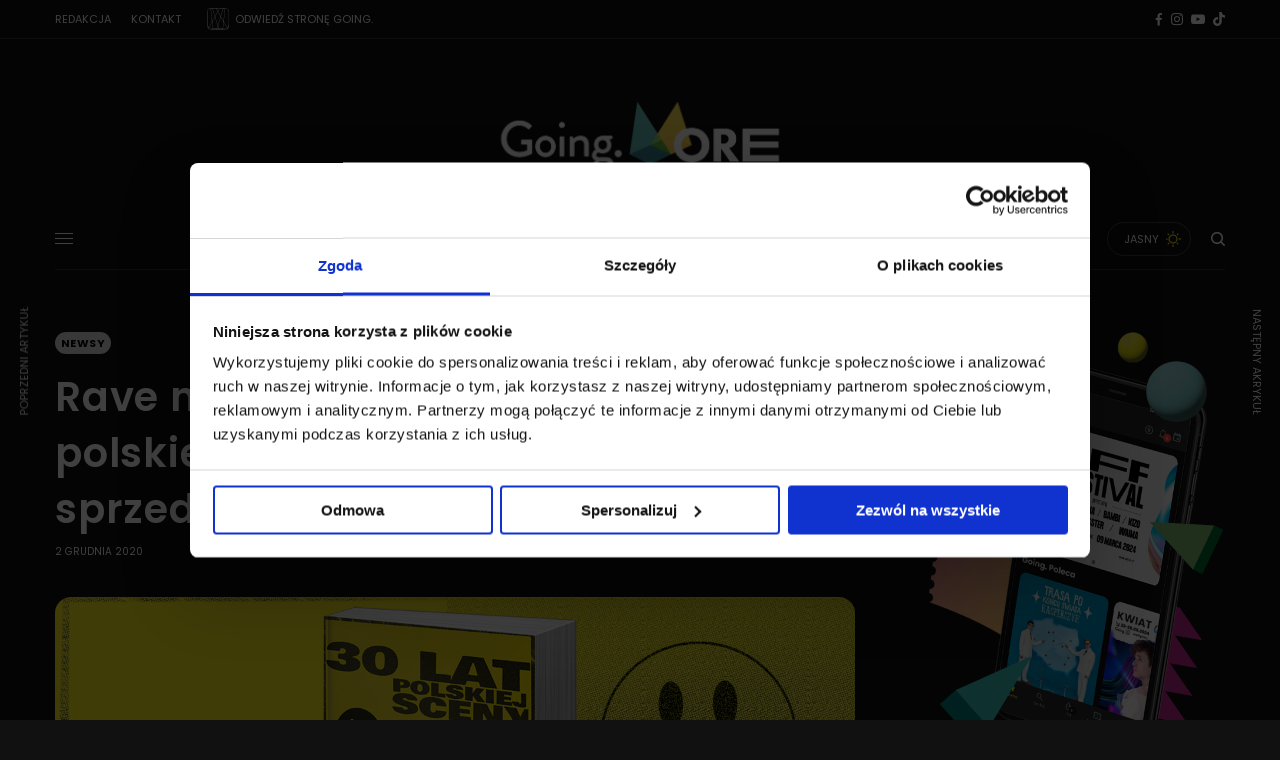

--- FILE ---
content_type: text/html; charset=UTF-8
request_url: https://goingapp.pl/more/30-lat-polskiej-sceny-techno-news/
body_size: 29856
content:
<!doctype html>
<html lang="pl-PL" prefix="og: https://ogp.me/ns#">
<head>
	<meta charset="UTF-8" />
	<meta name="viewport" content="width=device-width, initial-scale=1, maximum-scale=1, viewport-fit=cover">
	<link rel="profile" href="https://gmpg.org/xfn/11">
	<link rel="pingback" href="https://goingapp.pl/more/xmlrpc.php">
	
<!-- Optymalizacja wyszukiwarek według Rank Math - https://rankmath.com/ -->
<title>Rave na 856 stronach - &quot;30 lat polskiej sceny techno&quot; już w sprzedaży</title>
<meta name="description" content="Do sprzedaży trafiła właśnie książka &quot;30 lat polskiej sceny techno&quot;. To obowiązkowa lektura (nie tylko) każdego ravera i raverki!"/>
<meta name="robots" content="follow, index, max-snippet:-1, max-video-preview:-1, max-image-preview:large"/>
<link rel="canonical" href="https://goingapp.pl/more/30-lat-polskiej-sceny-techno-news/" />
<meta property="og:locale" content="pl_PL" />
<meta property="og:type" content="article" />
<meta property="og:title" content="Rave na 856 stronach - &quot;30 lat polskiej sceny techno&quot; już w sprzedaży" />
<meta property="og:description" content="Do sprzedaży trafiła właśnie książka &quot;30 lat polskiej sceny techno&quot;. To obowiązkowa lektura (nie tylko) każdego ravera i raverki!" />
<meta property="og:url" content="https://goingapp.pl/more/30-lat-polskiej-sceny-techno-news/" />
<meta property="og:site_name" content="Going. MORE - muzyka, kultura, lifestyle" />
<meta property="article:tag" content="krytyka polityczna" />
<meta property="article:tag" content="MORE" />
<meta property="article:tag" content="muzyka elektroniczna" />
<meta property="article:tag" content="techno" />
<meta property="article:section" content="Newsy" />
<meta property="og:updated_time" content="2024-10-10T12:47:02+02:00" />
<meta property="og:image" content="https://goingapp.pl/more/wp-content/uploads/2020/12/techno.png" />
<meta property="og:image:secure_url" content="https://goingapp.pl/more/wp-content/uploads/2020/12/techno.png" />
<meta property="og:image:width" content="1500" />
<meta property="og:image:height" content="750" />
<meta property="og:image:alt" content="techno" />
<meta property="og:image:type" content="image/png" />
<meta property="article:published_time" content="2020-12-02T16:24:02+01:00" />
<meta property="article:modified_time" content="2024-10-10T12:47:02+02:00" />
<meta name="twitter:card" content="summary_large_image" />
<meta name="twitter:title" content="Rave na 856 stronach - &quot;30 lat polskiej sceny techno&quot; już w sprzedaży" />
<meta name="twitter:description" content="Do sprzedaży trafiła właśnie książka &quot;30 lat polskiej sceny techno&quot;. To obowiązkowa lektura (nie tylko) każdego ravera i raverki!" />
<meta name="twitter:image" content="https://goingapp.pl/more/wp-content/uploads/2020/12/techno.png" />
<meta name="twitter:label1" content="Napisane przez" />
<meta name="twitter:data1" content="Milena Soporowska" />
<meta name="twitter:label2" content="Czas czytania" />
<meta name="twitter:data2" content="2 minuty" />
<script type="application/ld+json" class="rank-math-schema">{"@context":"https://schema.org","@graph":[{"@type":["NewsMediaOrganization","Organization"],"@id":"https://goingapp.pl/more/#organization","name":"Going. MORE - muzyka, kultura, lifestyle","url":"https://goingapp.pl/more","logo":{"@type":"ImageObject","@id":"https://goingapp.pl/more/#logo","url":"https://goingapp.pl/more/wp-content/uploads/2020/02/logo_more-dark.png","contentUrl":"https://goingapp.pl/more/wp-content/uploads/2020/02/logo_more-dark.png","caption":"Going. MORE - muzyka, kultura, lifestyle","inLanguage":"pl-PL","width":"5975","height":"2031"}},{"@type":"WebSite","@id":"https://goingapp.pl/more/#website","url":"https://goingapp.pl/more","name":"Going. MORE - muzyka, kultura, lifestyle","publisher":{"@id":"https://goingapp.pl/more/#organization"},"inLanguage":"pl-PL"},{"@type":"ImageObject","@id":"https://goingapp.pl/more/wp-content/uploads/2020/12/1200x630_30lat_wspieram.jpg","url":"https://goingapp.pl/more/wp-content/uploads/2020/12/1200x630_30lat_wspieram.jpg","width":"1200","height":"630","caption":"Ok\u0142adka ksi\u0105\u017cki \"30 lat polskiej sceny techno\", mat. promocyjne","inLanguage":"pl-PL"},{"@type":"BreadcrumbList","@id":"https://goingapp.pl/more/30-lat-polskiej-sceny-techno-news/#breadcrumb","itemListElement":[{"@type":"ListItem","position":"1","item":{"@id":"https://goingapp.pl/more","name":"Strona g\u0142\u00f3wna"}},{"@type":"ListItem","position":"2","item":{"@id":"https://goingapp.pl/more/30-lat-polskiej-sceny-techno-news/","name":"Rave na 856 stronach &#8211; &#8222;30 lat polskiej sceny techno&#8221; ju\u017c w sprzeda\u017cy"}}]},{"@type":"WebPage","@id":"https://goingapp.pl/more/30-lat-polskiej-sceny-techno-news/#webpage","url":"https://goingapp.pl/more/30-lat-polskiej-sceny-techno-news/","name":"Rave na 856 stronach - &quot;30 lat polskiej sceny techno&quot; ju\u017c w sprzeda\u017cy","datePublished":"2020-12-02T16:24:02+01:00","dateModified":"2024-10-10T12:47:02+02:00","isPartOf":{"@id":"https://goingapp.pl/more/#website"},"primaryImageOfPage":{"@id":"https://goingapp.pl/more/wp-content/uploads/2020/12/1200x630_30lat_wspieram.jpg"},"inLanguage":"pl-PL","breadcrumb":{"@id":"https://goingapp.pl/more/30-lat-polskiej-sceny-techno-news/#breadcrumb"}},{"@type":"Person","@id":"https://goingapp.pl/more/author/milena/","name":"Milena Soporowska","url":"https://goingapp.pl/more/author/milena/","image":{"@type":"ImageObject","@id":"https://secure.gravatar.com/avatar/5ad2019100f613dbc824788b4fa90f4a?s=96&amp;d=mm&amp;r=g","url":"https://secure.gravatar.com/avatar/5ad2019100f613dbc824788b4fa90f4a?s=96&amp;d=mm&amp;r=g","caption":"Milena Soporowska","inLanguage":"pl-PL"},"sameAs":["https://www.instagram.com/milsopo"],"worksFor":{"@id":"https://goingapp.pl/more/#organization"}},{"@type":"NewsArticle","headline":"Rave na 856 stronach - &quot;30 lat polskiej sceny techno&quot; ju\u017c w sprzeda\u017cy","keywords":"techno","datePublished":"2020-12-02T16:24:02+01:00","dateModified":"2024-10-10T12:47:02+02:00","author":{"@id":"https://goingapp.pl/more/author/milena/","name":"Milena Soporowska"},"publisher":{"@id":"https://goingapp.pl/more/#organization"},"description":"Do sprzeda\u017cy trafi\u0142a w\u0142a\u015bnie ksi\u0105\u017cka &quot;30 lat polskiej sceny techno&quot;. To obowi\u0105zkowa lektura (nie tylko) ka\u017cdego ravera i raverki!","name":"Rave na 856 stronach - &quot;30 lat polskiej sceny techno&quot; ju\u017c w sprzeda\u017cy","@id":"https://goingapp.pl/more/30-lat-polskiej-sceny-techno-news/#richSnippet","isPartOf":{"@id":"https://goingapp.pl/more/30-lat-polskiej-sceny-techno-news/#webpage"},"image":{"@id":"https://goingapp.pl/more/wp-content/uploads/2020/12/1200x630_30lat_wspieram.jpg"},"inLanguage":"pl-PL","mainEntityOfPage":{"@id":"https://goingapp.pl/more/30-lat-polskiej-sceny-techno-news/#webpage"}}]}</script>
<!-- /Wtyczka Rank Math WordPress SEO -->

<link rel='dns-prefetch' href='//cdn.plyr.io' />
<link rel='dns-prefetch' href='//fonts.googleapis.com' />
<link rel='dns-prefetch' href='//www.googletagmanager.com' />
<link rel="alternate" type="application/rss+xml" title="Going. MORE - muzyka, kultura, lifestyle &raquo; Kanał z wpisami" href="https://goingapp.pl/more/feed/" />
<link rel="alternate" type="application/rss+xml" title="Going. MORE - muzyka, kultura, lifestyle &raquo; Kanał z komentarzami" href="https://goingapp.pl/more/comments/feed/" />
<link rel="preconnect" href="//fonts.gstatic.com/" crossorigin><script type="text/javascript">
/* <![CDATA[ */
window._wpemojiSettings = {"baseUrl":"https:\/\/s.w.org\/images\/core\/emoji\/15.0.3\/72x72\/","ext":".png","svgUrl":"https:\/\/s.w.org\/images\/core\/emoji\/15.0.3\/svg\/","svgExt":".svg","source":{"concatemoji":"https:\/\/goingapp.pl\/more\/wp-includes\/js\/wp-emoji-release.min.js?ver=6.6.4"}};
/*! This file is auto-generated */
!function(i,n){var o,s,e;function c(e){try{var t={supportTests:e,timestamp:(new Date).valueOf()};sessionStorage.setItem(o,JSON.stringify(t))}catch(e){}}function p(e,t,n){e.clearRect(0,0,e.canvas.width,e.canvas.height),e.fillText(t,0,0);var t=new Uint32Array(e.getImageData(0,0,e.canvas.width,e.canvas.height).data),r=(e.clearRect(0,0,e.canvas.width,e.canvas.height),e.fillText(n,0,0),new Uint32Array(e.getImageData(0,0,e.canvas.width,e.canvas.height).data));return t.every(function(e,t){return e===r[t]})}function u(e,t,n){switch(t){case"flag":return n(e,"\ud83c\udff3\ufe0f\u200d\u26a7\ufe0f","\ud83c\udff3\ufe0f\u200b\u26a7\ufe0f")?!1:!n(e,"\ud83c\uddfa\ud83c\uddf3","\ud83c\uddfa\u200b\ud83c\uddf3")&&!n(e,"\ud83c\udff4\udb40\udc67\udb40\udc62\udb40\udc65\udb40\udc6e\udb40\udc67\udb40\udc7f","\ud83c\udff4\u200b\udb40\udc67\u200b\udb40\udc62\u200b\udb40\udc65\u200b\udb40\udc6e\u200b\udb40\udc67\u200b\udb40\udc7f");case"emoji":return!n(e,"\ud83d\udc26\u200d\u2b1b","\ud83d\udc26\u200b\u2b1b")}return!1}function f(e,t,n){var r="undefined"!=typeof WorkerGlobalScope&&self instanceof WorkerGlobalScope?new OffscreenCanvas(300,150):i.createElement("canvas"),a=r.getContext("2d",{willReadFrequently:!0}),o=(a.textBaseline="top",a.font="600 32px Arial",{});return e.forEach(function(e){o[e]=t(a,e,n)}),o}function t(e){var t=i.createElement("script");t.src=e,t.defer=!0,i.head.appendChild(t)}"undefined"!=typeof Promise&&(o="wpEmojiSettingsSupports",s=["flag","emoji"],n.supports={everything:!0,everythingExceptFlag:!0},e=new Promise(function(e){i.addEventListener("DOMContentLoaded",e,{once:!0})}),new Promise(function(t){var n=function(){try{var e=JSON.parse(sessionStorage.getItem(o));if("object"==typeof e&&"number"==typeof e.timestamp&&(new Date).valueOf()<e.timestamp+604800&&"object"==typeof e.supportTests)return e.supportTests}catch(e){}return null}();if(!n){if("undefined"!=typeof Worker&&"undefined"!=typeof OffscreenCanvas&&"undefined"!=typeof URL&&URL.createObjectURL&&"undefined"!=typeof Blob)try{var e="postMessage("+f.toString()+"("+[JSON.stringify(s),u.toString(),p.toString()].join(",")+"));",r=new Blob([e],{type:"text/javascript"}),a=new Worker(URL.createObjectURL(r),{name:"wpTestEmojiSupports"});return void(a.onmessage=function(e){c(n=e.data),a.terminate(),t(n)})}catch(e){}c(n=f(s,u,p))}t(n)}).then(function(e){for(var t in e)n.supports[t]=e[t],n.supports.everything=n.supports.everything&&n.supports[t],"flag"!==t&&(n.supports.everythingExceptFlag=n.supports.everythingExceptFlag&&n.supports[t]);n.supports.everythingExceptFlag=n.supports.everythingExceptFlag&&!n.supports.flag,n.DOMReady=!1,n.readyCallback=function(){n.DOMReady=!0}}).then(function(){return e}).then(function(){var e;n.supports.everything||(n.readyCallback(),(e=n.source||{}).concatemoji?t(e.concatemoji):e.wpemoji&&e.twemoji&&(t(e.twemoji),t(e.wpemoji)))}))}((window,document),window._wpemojiSettings);
/* ]]> */
</script>
<style id='wp-emoji-styles-inline-css' type='text/css'>

	img.wp-smiley, img.emoji {
		display: inline !important;
		border: none !important;
		box-shadow: none !important;
		height: 1em !important;
		width: 1em !important;
		margin: 0 0.07em !important;
		vertical-align: -0.1em !important;
		background: none !important;
		padding: 0 !important;
	}
</style>
<link rel='stylesheet' id='wp-block-library-css' href='https://goingapp.pl/more/wp-includes/css/dist/block-library/style.min.css?ver=6.6.4' type='text/css' media='all' />
<style id='ideabox-toc-style-inline-css' type='text/css'>
html{scroll-behavior:auto !important}.ib-toc-container .ib-toc-icon-collapse,.ib-toc-container .ib-toc-icon-expand{display:none;height:20px;line-height:1}.ib-toc-container .ib-toc-icon-collapse svg,.ib-toc-container .ib-toc-icon-expand svg{fill:var(--fill)}.ib-toc-container.ib-toc-expanded .ib-toc-icon-collapse{display:inline}.ib-toc-container.ib-toc-collapsed .ib-toc-icon-expand{display:inline}.ib-toc-container .ib-toc-header{padding:10px 20px;display:flex;flex-direction:row;justify-content:space-between;align-items:center;cursor:pointer}.ib-toc-container .ib-toc-header .ib-toc-header-right{display:flex}.ib-toc-container .ib-toc-body{padding:20px}.ib-toc-container .ib-toc-separator{height:1px;background-color:#333}.ib-toc-container .ib-toc-anchors{margin:0;padding:0}.ib-toc-container .ib-toc-anchors ul,.ib-toc-container .ib-toc-anchors ol{padding-left:45px}.ib-toc-container .ib-toc-anchors li{margin-top:var(--listSpacing)}.ib-toc-container .ib-toc-anchors>li:first-of-type{margin-top:0}.ib-toc-container .ib-toc-anchors a{color:var(--linkColor)}.ib-toc-container ol{list-style:none !important;counter-reset:item}.ib-toc-container ol li{counter-increment:item}.ib-toc-container ol li:before{content:counters(item, ".") " ";display:inline-block;margin-right:.5em;text-align:right}.ib-toc-container ol.ib-toc-anchors>li:before{content:counters(item, ".") ". "}

</style>
<style id='classic-theme-styles-inline-css' type='text/css'>
/*! This file is auto-generated */
.wp-block-button__link{color:#fff;background-color:#32373c;border-radius:9999px;box-shadow:none;text-decoration:none;padding:calc(.667em + 2px) calc(1.333em + 2px);font-size:1.125em}.wp-block-file__button{background:#32373c;color:#fff;text-decoration:none}
</style>
<style id='global-styles-inline-css' type='text/css'>
:root{--wp--preset--aspect-ratio--square: 1;--wp--preset--aspect-ratio--4-3: 4/3;--wp--preset--aspect-ratio--3-4: 3/4;--wp--preset--aspect-ratio--3-2: 3/2;--wp--preset--aspect-ratio--2-3: 2/3;--wp--preset--aspect-ratio--16-9: 16/9;--wp--preset--aspect-ratio--9-16: 9/16;--wp--preset--color--black: #000000;--wp--preset--color--cyan-bluish-gray: #abb8c3;--wp--preset--color--white: #ffffff;--wp--preset--color--pale-pink: #f78da7;--wp--preset--color--vivid-red: #cf2e2e;--wp--preset--color--luminous-vivid-orange: #ff6900;--wp--preset--color--luminous-vivid-amber: #fcb900;--wp--preset--color--light-green-cyan: #7bdcb5;--wp--preset--color--vivid-green-cyan: #00d084;--wp--preset--color--pale-cyan-blue: #8ed1fc;--wp--preset--color--vivid-cyan-blue: #0693e3;--wp--preset--color--vivid-purple: #9b51e0;--wp--preset--color--thb-accent: #70c4ba;--wp--preset--gradient--vivid-cyan-blue-to-vivid-purple: linear-gradient(135deg,rgba(6,147,227,1) 0%,rgb(155,81,224) 100%);--wp--preset--gradient--light-green-cyan-to-vivid-green-cyan: linear-gradient(135deg,rgb(122,220,180) 0%,rgb(0,208,130) 100%);--wp--preset--gradient--luminous-vivid-amber-to-luminous-vivid-orange: linear-gradient(135deg,rgba(252,185,0,1) 0%,rgba(255,105,0,1) 100%);--wp--preset--gradient--luminous-vivid-orange-to-vivid-red: linear-gradient(135deg,rgba(255,105,0,1) 0%,rgb(207,46,46) 100%);--wp--preset--gradient--very-light-gray-to-cyan-bluish-gray: linear-gradient(135deg,rgb(238,238,238) 0%,rgb(169,184,195) 100%);--wp--preset--gradient--cool-to-warm-spectrum: linear-gradient(135deg,rgb(74,234,220) 0%,rgb(151,120,209) 20%,rgb(207,42,186) 40%,rgb(238,44,130) 60%,rgb(251,105,98) 80%,rgb(254,248,76) 100%);--wp--preset--gradient--blush-light-purple: linear-gradient(135deg,rgb(255,206,236) 0%,rgb(152,150,240) 100%);--wp--preset--gradient--blush-bordeaux: linear-gradient(135deg,rgb(254,205,165) 0%,rgb(254,45,45) 50%,rgb(107,0,62) 100%);--wp--preset--gradient--luminous-dusk: linear-gradient(135deg,rgb(255,203,112) 0%,rgb(199,81,192) 50%,rgb(65,88,208) 100%);--wp--preset--gradient--pale-ocean: linear-gradient(135deg,rgb(255,245,203) 0%,rgb(182,227,212) 50%,rgb(51,167,181) 100%);--wp--preset--gradient--electric-grass: linear-gradient(135deg,rgb(202,248,128) 0%,rgb(113,206,126) 100%);--wp--preset--gradient--midnight: linear-gradient(135deg,rgb(2,3,129) 0%,rgb(40,116,252) 100%);--wp--preset--font-size--small: 13px;--wp--preset--font-size--medium: 20px;--wp--preset--font-size--large: 36px;--wp--preset--font-size--x-large: 42px;--wp--preset--spacing--20: 0.44rem;--wp--preset--spacing--30: 0.67rem;--wp--preset--spacing--40: 1rem;--wp--preset--spacing--50: 1.5rem;--wp--preset--spacing--60: 2.25rem;--wp--preset--spacing--70: 3.38rem;--wp--preset--spacing--80: 5.06rem;--wp--preset--shadow--natural: 6px 6px 9px rgba(0, 0, 0, 0.2);--wp--preset--shadow--deep: 12px 12px 50px rgba(0, 0, 0, 0.4);--wp--preset--shadow--sharp: 6px 6px 0px rgba(0, 0, 0, 0.2);--wp--preset--shadow--outlined: 6px 6px 0px -3px rgba(255, 255, 255, 1), 6px 6px rgba(0, 0, 0, 1);--wp--preset--shadow--crisp: 6px 6px 0px rgba(0, 0, 0, 1);}:where(.is-layout-flex){gap: 0.5em;}:where(.is-layout-grid){gap: 0.5em;}body .is-layout-flex{display: flex;}.is-layout-flex{flex-wrap: wrap;align-items: center;}.is-layout-flex > :is(*, div){margin: 0;}body .is-layout-grid{display: grid;}.is-layout-grid > :is(*, div){margin: 0;}:where(.wp-block-columns.is-layout-flex){gap: 2em;}:where(.wp-block-columns.is-layout-grid){gap: 2em;}:where(.wp-block-post-template.is-layout-flex){gap: 1.25em;}:where(.wp-block-post-template.is-layout-grid){gap: 1.25em;}.has-black-color{color: var(--wp--preset--color--black) !important;}.has-cyan-bluish-gray-color{color: var(--wp--preset--color--cyan-bluish-gray) !important;}.has-white-color{color: var(--wp--preset--color--white) !important;}.has-pale-pink-color{color: var(--wp--preset--color--pale-pink) !important;}.has-vivid-red-color{color: var(--wp--preset--color--vivid-red) !important;}.has-luminous-vivid-orange-color{color: var(--wp--preset--color--luminous-vivid-orange) !important;}.has-luminous-vivid-amber-color{color: var(--wp--preset--color--luminous-vivid-amber) !important;}.has-light-green-cyan-color{color: var(--wp--preset--color--light-green-cyan) !important;}.has-vivid-green-cyan-color{color: var(--wp--preset--color--vivid-green-cyan) !important;}.has-pale-cyan-blue-color{color: var(--wp--preset--color--pale-cyan-blue) !important;}.has-vivid-cyan-blue-color{color: var(--wp--preset--color--vivid-cyan-blue) !important;}.has-vivid-purple-color{color: var(--wp--preset--color--vivid-purple) !important;}.has-black-background-color{background-color: var(--wp--preset--color--black) !important;}.has-cyan-bluish-gray-background-color{background-color: var(--wp--preset--color--cyan-bluish-gray) !important;}.has-white-background-color{background-color: var(--wp--preset--color--white) !important;}.has-pale-pink-background-color{background-color: var(--wp--preset--color--pale-pink) !important;}.has-vivid-red-background-color{background-color: var(--wp--preset--color--vivid-red) !important;}.has-luminous-vivid-orange-background-color{background-color: var(--wp--preset--color--luminous-vivid-orange) !important;}.has-luminous-vivid-amber-background-color{background-color: var(--wp--preset--color--luminous-vivid-amber) !important;}.has-light-green-cyan-background-color{background-color: var(--wp--preset--color--light-green-cyan) !important;}.has-vivid-green-cyan-background-color{background-color: var(--wp--preset--color--vivid-green-cyan) !important;}.has-pale-cyan-blue-background-color{background-color: var(--wp--preset--color--pale-cyan-blue) !important;}.has-vivid-cyan-blue-background-color{background-color: var(--wp--preset--color--vivid-cyan-blue) !important;}.has-vivid-purple-background-color{background-color: var(--wp--preset--color--vivid-purple) !important;}.has-black-border-color{border-color: var(--wp--preset--color--black) !important;}.has-cyan-bluish-gray-border-color{border-color: var(--wp--preset--color--cyan-bluish-gray) !important;}.has-white-border-color{border-color: var(--wp--preset--color--white) !important;}.has-pale-pink-border-color{border-color: var(--wp--preset--color--pale-pink) !important;}.has-vivid-red-border-color{border-color: var(--wp--preset--color--vivid-red) !important;}.has-luminous-vivid-orange-border-color{border-color: var(--wp--preset--color--luminous-vivid-orange) !important;}.has-luminous-vivid-amber-border-color{border-color: var(--wp--preset--color--luminous-vivid-amber) !important;}.has-light-green-cyan-border-color{border-color: var(--wp--preset--color--light-green-cyan) !important;}.has-vivid-green-cyan-border-color{border-color: var(--wp--preset--color--vivid-green-cyan) !important;}.has-pale-cyan-blue-border-color{border-color: var(--wp--preset--color--pale-cyan-blue) !important;}.has-vivid-cyan-blue-border-color{border-color: var(--wp--preset--color--vivid-cyan-blue) !important;}.has-vivid-purple-border-color{border-color: var(--wp--preset--color--vivid-purple) !important;}.has-vivid-cyan-blue-to-vivid-purple-gradient-background{background: var(--wp--preset--gradient--vivid-cyan-blue-to-vivid-purple) !important;}.has-light-green-cyan-to-vivid-green-cyan-gradient-background{background: var(--wp--preset--gradient--light-green-cyan-to-vivid-green-cyan) !important;}.has-luminous-vivid-amber-to-luminous-vivid-orange-gradient-background{background: var(--wp--preset--gradient--luminous-vivid-amber-to-luminous-vivid-orange) !important;}.has-luminous-vivid-orange-to-vivid-red-gradient-background{background: var(--wp--preset--gradient--luminous-vivid-orange-to-vivid-red) !important;}.has-very-light-gray-to-cyan-bluish-gray-gradient-background{background: var(--wp--preset--gradient--very-light-gray-to-cyan-bluish-gray) !important;}.has-cool-to-warm-spectrum-gradient-background{background: var(--wp--preset--gradient--cool-to-warm-spectrum) !important;}.has-blush-light-purple-gradient-background{background: var(--wp--preset--gradient--blush-light-purple) !important;}.has-blush-bordeaux-gradient-background{background: var(--wp--preset--gradient--blush-bordeaux) !important;}.has-luminous-dusk-gradient-background{background: var(--wp--preset--gradient--luminous-dusk) !important;}.has-pale-ocean-gradient-background{background: var(--wp--preset--gradient--pale-ocean) !important;}.has-electric-grass-gradient-background{background: var(--wp--preset--gradient--electric-grass) !important;}.has-midnight-gradient-background{background: var(--wp--preset--gradient--midnight) !important;}.has-small-font-size{font-size: var(--wp--preset--font-size--small) !important;}.has-medium-font-size{font-size: var(--wp--preset--font-size--medium) !important;}.has-large-font-size{font-size: var(--wp--preset--font-size--large) !important;}.has-x-large-font-size{font-size: var(--wp--preset--font-size--x-large) !important;}
:where(.wp-block-post-template.is-layout-flex){gap: 1.25em;}:where(.wp-block-post-template.is-layout-grid){gap: 1.25em;}
:where(.wp-block-columns.is-layout-flex){gap: 2em;}:where(.wp-block-columns.is-layout-grid){gap: 2em;}
:root :where(.wp-block-pullquote){font-size: 1.5em;line-height: 1.6;}
</style>
<link rel='stylesheet' id='age_okay_public_css-css' href='https://goingapp.pl/more/wp-content/plugins/age-okay/public/css/age-okay-public-min.css?ver=1.0.3-F' type='text/css' media='all' />
<!--[if lt IE 10]>
<link rel='stylesheet' id='age_okay_ie9_css-css' href='https://goingapp.pl/more/wp-content/plugins/age-okay/public/css/age-okay-public-ie9-min.css?ver=1.0.3-F' type='text/css' media='all' />
<![endif]-->
<link rel='stylesheet' id='authors-list-css-css' href='https://goingapp.pl/more/wp-content/plugins/authors-list/backend/assets/css/front.css?ver=2.0.4' type='text/css' media='all' />
<link rel='stylesheet' id='jquery-ui-css-css' href='https://goingapp.pl/more/wp-content/plugins/authors-list/backend/assets/css/jquery-ui.css?ver=2.0.4' type='text/css' media='all' />
<link rel='stylesheet' id='thb-app-css' href='https://goingapp.pl/more/wp-content/themes/theissue/assets/css/app.css?ver=1.6.9' type='text/css' media='all' />
<link rel='stylesheet' id='thb-post-detail-css' href='https://goingapp.pl/more/wp-content/themes/theissue/assets/css/app-post-detail.css?ver=1.6.9' type='text/css' media='all' />
<style id='thb-post-detail-inline-css' type='text/css'>
body,h1, .h1, h2, .h2, h3, .h3, h4, .h4, h5, .h5, h6, .h6,.thb-lightbox-button .thb-lightbox-text,.post .post-category,.post.thumbnail-seealso .thb-seealso-text,.thb-entry-footer,.smart-list .smart-list-title .smart-list-count,.smart-list .thb-smart-list-content .smart-list-count,.thb-carousel.bottom-arrows .slick-bottom-arrows,.thb-hotspot-container,.thb-pin-it-container .thb-pin-it,label,input[type="text"],input[type="password"],input[type="date"],input[type="datetime"],input[type="email"],input[type="number"],input[type="search"],input[type="tel"],input[type="time"],input[type="url"],textarea,.testimonial-author,.thb-article-sponsors,input[type="submit"],submit,.button,.btn,.btn-block,.btn-text,.post .post-gallery .thb-post-icon,.post .thb-post-bottom,.woocommerce-MyAccount-navigation,.featured_image_credit,.widget .thb-widget-title,.thb-readmore .thb-readmore-title,.widget.thb_widget_instagram .thb-instagram-header,.widget.thb_widget_instagram .thb-instagram-footer,.thb-instagram-row figure .instagram-link,.widget.thb_widget_top_reviews .post .widget-review-title-holder .thb-widget-score,.thb-instagram-row figure,.widget.thb_widget_top_categories .thb-widget-category-link .thb-widget-category-name,.widget.thb_widget_twitter .thb-twitter-user,.widget.thb_widget_twitter .thb-tweet .thb-tweet-time,.widget.thb_widget_twitter .thb-tweet .thb-tweet-actions,.thb-social-links-container,.login-page-form,.woocommerce .woocommerce-form-login .lost_password,.woocommerce-message, .woocommerce-error, .woocommerce-notice, .woocommerce-info,.woocommerce-success,.select2,.woocommerce-MyAccount-content legend,.shop_table,.thb-lightbox-button .thb-lightbox-thumbs,.post.thumbnail-style6 .post-gallery .now-playing,.widget.thb_widget_top_reviews .post .widget-review-title-holder .thb-widget-score strong,.post.thumbnail-style8 .thumb_large_count,.post.thumbnail-style4 .thumb_count,.post .thb-read-more {font-family:Poppins, 'BlinkMacSystemFont', -apple-system, 'Roboto', 'Lucida Sans';}.post-title h1,.post-title h2,.post-title h3,.post-title h4,.post-title h5,.post-title h6 {font-family:Poppins, 'BlinkMacSystemFont', -apple-system, 'Roboto', 'Lucida Sans';font-style:normal;font-weight:600;}.post-content,.post-excerpt,.thb-article-subscribe p,.thb-article-author p,.commentlist .comment p, .commentlist .review p,.thb-executive-summary,.thb-newsletter-form p,.search-title p,.thb-product-detail .product-information .woocommerce-product-details__short-description,.widget:not(.woocommerce) p,.thb-author-info .thb-author-page-description p,.wpb_text_column,.no-vc,.woocommerce-tabs .wc-tab,.woocommerce-tabs .wc-tab p:not(.stars),.thb-pricing-table .pricing-container .pricing-description,.content404 p,.subfooter p {}.thb-full-menu {}.thb-mobile-menu,.thb-secondary-menu {}.thb-dropcap-on .post-detail .post-content>p:first-of-type:first-letter,.thb-dropcap-on .post-detail .post-content>.row:first-of-type .columns:first-of-type .wpb_text_column:first-of-type .wpb_wrapper>p:first-of-type:first-letter {}.widget.style1 .thb-widget-title,.widget.style2 .thb-widget-title,.widget.style3 .thb-widget-title {}em {font-style:normal;font-weight:700;}label {}input[type="submit"],submit,.button,.btn,.btn-block,.btn-text {}.article-container .post-content,.article-container .post-content p:not(.wp-block-cover-text) {}.post .post-category {font-weight:700;}.post-detail .thb-executive-summary li {}.post .post-excerpt {}.thb-full-menu>li>a:not(.logolink) {font-weight:600;font-size:14px;}.thb-full-menu li .sub-menu li a {font-size:12px;}.thb-mobile-menu>li>a {}.thb-mobile-menu .sub-menu a {}.thb-secondary-menu a {}#mobile-menu .menu-footer {}#mobile-menu .thb-social-links-container .thb-social-link-wrap .thb-social-link .thb-social-icon-container {}.widget .thb-widget-title,.widget.style2 .thb-widget-title,.widget.style3 .thb-widget-title{font-weight:700;}.footer .widget .thb-widget-title,.footer .widget.style2 .thb-widget-title,.footer .widget.style3 .thb-widget-title {}.footer .widget,.footer .widget p {}.subfooter .thb-full-menu>li>a:not(.logolink) {}.subfooter p {}.subfooter .thb-social-links-container.thb-social-horizontal .thb-social-link-wrap .thb-social-icon-container,.subfooter.style6 .thb-social-links-container.thb-social-horizontal .thb-social-link-wrap .thb-social-icon-container {}#scroll_to_top {}.search-title p {}@media screen and (min-width:1024px) {h1,.h1 {letter-spacing:0.02em !important;}}h1,.h1 {}@media screen and (min-width:1024px) {h2 {letter-spacing:0.02em !important;}}h2 {}@media screen and (min-width:1024px) {h3 {font-size:28px;letter-spacing:0.02em !important;}}h3 {}@media screen and (min-width:1024px) {h4 {font-size:24px;letter-spacing:0.02em !important;}}h4 {}@media screen and (min-width:1024px) {h5 {font-size:22px;letter-spacing:0.02em !important;}}h5 {}h6 {font-size:18px;letter-spacing:0.02em !important;}.logo-holder .logolink .logoimg {max-height:150px;}.logo-holder .logolink .logoimg[src$=".svg"] {max-height:100%;height:150px;}@media screen and (max-width:1023px) {.header.header-mobile .logo-holder .logolink .logoimg {max-height:80px;}.header.header-mobile .logo-holder .logolink .logoimg[src$=".svg"] {max-height:100%;height:80px;}}.header.fixed:not(.header-mobile) .logo-holder .logolink .logoimg {max-height:80px;}.header.fixed:not(.header-mobile) .logo-holder .logolink .logoimg {max-height:100%;height:80px;}#mobile-menu .logolink .logoimg {max-height:80px;}#mobile-menu .logolink .logoimg {max-height:100%;height:80px;}.header:not(.fixed):not(.header-mobile):not(.style1) {padding-top:25px;}.header.style1 .header-logo-row {padding-top:25px;}.header:not(.header-mobile):not(.fixed) .logo-holder {padding-top:10px;padding-bottom:10px;}a:hover,h1 small, h2 small, h3 small, h4 small, h5 small, h6 small,h1 small a, h2 small a, h3 small a, h4 small a, h5 small a, h6 small a,.secondary-area .thb-follow-holder .sub-menu .subscribe_part .thb-newsletter-form h4,.secondary-area .thb-follow-holder .sub-menu .subscribe_part .thb-newsletter-form .newsletter-form .btn:hover,.thb-full-menu.thb-standard > li.current-menu-item:not(.has-hash) > a,.thb-full-menu > li > a:not(.logolink)[data-filter].active,.thb-dropdown-color-dark .thb-full-menu .sub-menu li a:hover,#mobile-menu.dark .thb-mobile-menu > li > a:hover,#mobile-menu.dark .sub-menu a:hover,#mobile-menu.dark .thb-secondary-menu a:hover,.thb-secondary-menu a:hover,.post .thb-read-more:hover,.post:not(.white-post-content) .thb-post-bottom.sponsored-bottom ul li,.post:not(.white-post-content) .thb-post-bottom .post-share:hover,.thb-dropcap-on .post-detail .post-content>p:first-of-type:first-letter,.thb-dropcap-on .post-detail .post-content>.row:first-of-type .columns:first-of-type .wpb_text_column:first-of-type .wpb_wrapper>p:first-of-type:first-letter,.post-detail .thb-executive-summary li:before,.thb-readmore p a,input[type="submit"].white:hover,.button.white:hover,.btn.white:hover,input[type="submit"].style2.accent,.button.style2.accent,.btn.style2.accent,.search-title h1 strong,.thb-author-page-meta a:hover,.widget.thb_widget_top_reviews .post .widget-review-title-holder .thb-widget-score strong,.thb-autotype .thb-autotype-entry,.thb_location_container.row .thb_location h5,.thb-page-menu li:hover a, .thb-page-menu li.current_page_item a,.thb-tabs.style3 .vc_tta-panel-heading h4 a:hover,.thb-tabs.style3 .vc_tta-panel-heading h4 a.active,.thb-tabs.style4 .vc_tta-panel-heading h4 a:hover,.thb-tabs.style4 .vc_tta-panel-heading h4 a.active,.thb-iconbox.top.type5 .iconbox-content .thb-read-more,.thb-testimonials.style7 .testimonial-author cite,.thb-testimonials.style7 .testimonial-author span,.thb-article-reactions .row .columns .thb-reaction.active .thb-reaction-count,.thb-article-sponsors .sponsored-by,.thb-cookie-bar .thb-cookie-text a,.thb-pricing-table.style2 .pricing-container .thb_pricing_head .thb-price,.thb-hotspot-container .product-hotspots .product-title .hotspots-buynow,.plyr--full-ui input[type=range],.woocommerce-checkout-payment .wc_payment_methods .wc_payment_method.payment_method_paypal .about_paypal,.has-thb-accent-color,.wp-block-button .wp-block-button__link.has-thb-accent-color {color:#70c4ba;}.columns.thb-light-column .thb-newsletter-form .btn:hover,.secondary-area .thb-trending-holder .thb-full-menu li.menu-item-has-children .sub-menu .thb-trending .thb-trending-tabs a.active,.thb-full-menu.thb-line-marker > li > a:before,#mobile-menu.dark .widget.thb_widget_subscribe .btn:hover,.post .thb-read-more:after,.post.style4 .post-gallery:after,.post.style5 .post-inner-content,.post.style13 .post-gallery:after,.smart-list .smart-list-title .smart-list-count,.smart-list.smart-list-v3 .thb-smart-list-nav .arrow:not(.disabled):hover,.thb-custom-checkbox input[type="checkbox"]:checked + label:before,input[type="submit"]:not(.white):not(.grey):not(.style2):not(.white):not(.add_to_cart_button):not(.accent):hover,.button:not(.white):not(.grey):not(.style2):not(.white):not(.add_to_cart_button):not(.accent):hover,.btn:not(.white):not(.grey):not(.style2):not(.white):not(.add_to_cart_button):not(.accent):hover,input[type="submit"].grey:hover,.button.grey:hover,.btn.grey:hover,input[type="submit"].accent, input[type="submit"].checkout,.button.accent,.button.checkout,.btn.accent,.btn.checkout,input[type="submit"].style2.accent:hover,.button.style2.accent:hover,.btn.style2.accent:hover,.btn-text.style3 .circle-btn,.widget.thb_widget_top_categories .thb-widget-category-link:hover .thb-widget-category-name,.thb-progressbar .thb-progress span,.thb-page-menu.style1 li:hover a, .thb-page-menu.style1 li.current_page_item a,.thb-client-row.thb-opacity.with-accent .thb-client:hover,.thb-client-row .style4 .accent-color,.thb-tabs.style1 .vc_tta-panel-heading h4 a:before,.thb-testimonials.style7 .thb-carousel .slick-dots .select,.thb-categorylinks.style2 a:after,.thb-category-card:hover,.thb-hotspot-container .thb-hotspot.pin-accent,.pagination ul .page-numbers.current, .pagination ul .page-numbers:not(.dots):hover,.pagination .nav-links .page-numbers.current,.pagination .nav-links .page-numbers:not(.dots):hover,.woocommerce-pagination ul .page-numbers.current,.woocommerce-pagination ul .page-numbers:not(.dots):hover,.woocommerce-pagination .nav-links .page-numbers.current,.woocommerce-pagination .nav-links .page-numbers:not(.dots):hover,.plyr__control--overlaid,.plyr--video .plyr__control.plyr__tab-focus, .plyr--video .plyr__control:hover, .plyr--video .plyr__control[aria-expanded=true],.badge.onsale,.demo_store,.products .product .product_after_title .button:hover:after,.woocommerce-MyAccount-navigation ul li:hover a, .woocommerce-MyAccount-navigation ul li.is-active a,.has-thb-accent-background-color,.wp-block-button .wp-block-button__link.has-thb-accent-background-color {background-color:#70c4ba;}.thb-dark-mode-on .btn.grey:hover,.thb-dark-mode-on .thb-pricing-table.style2 .pricing-container .btn:hover,.thb-dark-mode-on .woocommerce-checkout-payment .wc_payment_methods+.place-order .button:hover {background-color:#70c4ba;}input[type="submit"].accent:hover, input[type="submit"].checkout:hover,.button.accent:hover,.button.checkout:hover,.btn.accent:hover,.btn.checkout:hover {background-color:#65b0a7;}.post-detail .post-split-title-container,.thb-article-reactions .row .columns .thb-reaction.active .thb-reaction-image,.secondary-area .thb-follow-holder .sub-menu .subscribe_part {background-color:rgba(112,196,186, 0.05) !important;}.post.style6.style6-bg .post-inner-content {background-color:rgba(112,196,186, 0.15);}.thb-lightbox-button:hover {background-color:rgba(112,196,186, 0.05);}.thb-tabs.style3 .vc_tta-panel-heading h4 a:before {background-color:rgba(112,196,186, 0.4);}.secondary-area .thb-trending-holder .thb-full-menu li.menu-item-has-children .sub-menu .thb-trending .thb-trending-tabs a.active,.post .post-title a:hover > span,.post.sticky .post-title a>span,.thb-lightbox-button:hover,.thb-custom-checkbox label:before,input[type="submit"].style2.accent,.button.style2.accent,.btn.style2.accent,.thb-page-menu.style1 li:hover a, .thb-page-menu.style1 li.current_page_item a,.thb-client-row.has-border.thb-opacity.with-accent .thb-client:hover,.thb-iconbox.top.type5,.thb-article-reactions .row .columns .thb-reaction:hover .thb-reaction-image,.thb-article-reactions .row .columns .thb-reaction.active .thb-reaction-image,.pagination ul .page-numbers.current, .pagination ul .page-numbers:not(.dots):hover,.pagination .nav-links .page-numbers.current,.pagination .nav-links .page-numbers:not(.dots):hover,.woocommerce-pagination ul .page-numbers.current,.woocommerce-pagination ul .page-numbers:not(.dots):hover,.woocommerce-pagination .nav-links .page-numbers.current,.woocommerce-pagination .nav-links .page-numbers:not(.dots):hover,.woocommerce-MyAccount-navigation ul li:hover a, .woocommerce-MyAccount-navigation ul li.is-active a {border-color:#70c4ba;}.thb-page-menu.style1 li:hover + li a, .thb-page-menu.style1 li.current_page_item + li a,.woocommerce-MyAccount-navigation ul li:hover + li a, .woocommerce-MyAccount-navigation ul li.is-active + li a {border-top-color:#70c4ba;}.text-underline-style:after, .post-detail .post-content > p > a:after, .post-detail .post-content>ul:not([class])>li>a:after, .post-detail .post-content>ol:not([class])>li>a:after, .wpb_text_column p > a:after, .smart-list .thb-smart-list-content p > a:after, .post-gallery-content .thb-content-row .columns.image-text p>a:after {border-bottom-color:#70c4ba;}.secondary-area .thb-trending-holder .thb-full-menu li.menu-item-has-children .sub-menu .thb-trending .thb-trending-tabs a.active + a {border-left-color:#70c4ba;}.header.fixed .thb-reading-indicator .thb-indicator .indicator-hover,.header.fixed .thb-reading-indicator .thb-indicator .indicator-arrow,.commentlist .comment .reply a:hover svg path,.commentlist .review .reply a:hover svg path,.btn-text.style4 .arrow svg:first-child,.thb-iconbox.top.type5 .iconbox-content .thb-read-more svg,.thb-iconbox.top.type5 .iconbox-content .thb-read-more svg .bar,.thb-article-review.style2 .thb-article-figure .thb-average .thb-hexagon path {fill:#70c4ba;}@media screen and (-ms-high-contrast:active), (-ms-high-contrast:none) {.header.fixed .thb-reading-indicator:hover .thb-indicator .indicator-hover {fill:#70c4ba;}}.header.fixed .thb-reading-indicator .thb-indicator .indicator-fill {stroke:#70c4ba;}.thb-tabs.style2 .vc_tta-panel-heading h4 a.active {-moz-box-shadow:inset 0 -3px 0 #70c4ba, 0 1px 0 #70c4ba;-webkit-box-shadow:inset 0 -3px 0 #70c4ba, 0 1px 0 #70c4ba;box-shadow:inset 0 -3px 0 #70c4ba, 0 1px 0 #70c4ba;}.post:not(.post-white-title):not(.featured-style):not(.white-post-content) .post-category a { color:#000000 !important; }.post:not(.featured-style):not(.post-detail) .post-category a { color:#000000 !important; }.post.post-detail:not(.post-detail-style3):not(.post-detail-style5):not(.post-detail-style7):not(.post-detail-style9) .post-detail-category a { color:#000000 !important; }.page-id-35658 #wrapper div[role="main"],.postid-35658 #wrapper div[role="main"] {}#mobile-menu {background-color:#2b2b2b !important;}.thb-full-menu .sub-menu,.thb-dropdown-color-dark .thb-full-menu .sub-menu {background-color:#2b2b2b !important;}.subfooter .footer-logo-holder .logoimg {max-height:60px;}
</style>
<link rel='stylesheet' id='thb-style-css' href='https://goingapp.pl/more/wp-content/themes/theissue-child/style.css?ver=1.6.9' type='text/css' media='all' />
<link rel='stylesheet' id='thb-google-fonts-css' href='https://fonts.googleapis.com/css?family=Poppins%3Aregular%2C500%2C600%2C700&#038;subset&#038;display=swap&#038;ver=1.6.9' type='text/css' media='all' />
<link rel='stylesheet' id='thb-self-hosted-1-css' href='https://goingapp.pl/more/wp-content/themes/theissue-child/fonts/hornbill/MyFontsWebfontsKit.css?ver=1.6.9' type='text/css' media='all' />
<link rel='stylesheet' id='thb-darkmode-css' href='https://goingapp.pl/more/wp-content/themes/theissue/assets/css/dark_mode.css?ver=1.6.9' type='text/css' media='' />
<link rel='stylesheet' id='__EPYT__style-css' href='https://goingapp.pl/more/wp-content/plugins/youtube-embed-plus/styles/ytprefs.min.css?ver=14.2.1.2' type='text/css' media='all' />
<style id='__EPYT__style-inline-css' type='text/css'>

                .epyt-gallery-thumb {
                        width: 33.333%;
                }
                
</style>
<script type="text/javascript" src="https://goingapp.pl/more/wp-includes/js/jquery/jquery.min.js?ver=3.7.1" id="jquery-core-js"></script>
<script type="text/javascript" src="https://goingapp.pl/more/wp-includes/js/jquery/jquery-migrate.min.js?ver=3.4.1" id="jquery-migrate-js"></script>
<script type="text/javascript" src="https://goingapp.pl/more/wp-content/plugins/table-of-contents/assets/js/frontend.js?ver=1.0.2" id="ideabox-toc-script-js"></script>
<script type="text/javascript" id="__ytprefs__-js-extra">
/* <![CDATA[ */
var _EPYT_ = {"ajaxurl":"https:\/\/goingapp.pl\/more\/wp-admin\/admin-ajax.php","security":"62859bc5b5","gallery_scrolloffset":"20","eppathtoscripts":"https:\/\/goingapp.pl\/more\/wp-content\/plugins\/youtube-embed-plus\/scripts\/","eppath":"https:\/\/goingapp.pl\/more\/wp-content\/plugins\/youtube-embed-plus\/","epresponsiveselector":"[\"iframe.__youtube_prefs_widget__\"]","epdovol":"1","version":"14.2.1.2","evselector":"iframe.__youtube_prefs__[src], iframe[src*=\"youtube.com\/embed\/\"], iframe[src*=\"youtube-nocookie.com\/embed\/\"]","ajax_compat":"","maxres_facade":"eager","ytapi_load":"light","pause_others":"","stopMobileBuffer":"1","facade_mode":"","not_live_on_channel":"","vi_active":"","vi_js_posttypes":[]};
/* ]]> */
</script>
<script type="text/javascript" src="https://goingapp.pl/more/wp-content/plugins/youtube-embed-plus/scripts/ytprefs.min.js?ver=14.2.1.2" id="__ytprefs__-js"></script>
<script></script><link rel="https://api.w.org/" href="https://goingapp.pl/more/wp-json/" /><link rel="alternate" title="JSON" type="application/json" href="https://goingapp.pl/more/wp-json/wp/v2/posts/35658" /><link rel="EditURI" type="application/rsd+xml" title="RSD" href="https://goingapp.pl/more/xmlrpc.php?rsd" />
<meta name="generator" content="WordPress 6.6.4" />
<link rel='shortlink' href='https://goingapp.pl/more/?p=35658' />
<link rel="alternate" title="oEmbed (JSON)" type="application/json+oembed" href="https://goingapp.pl/more/wp-json/oembed/1.0/embed?url=https%3A%2F%2Fgoingapp.pl%2Fmore%2F30-lat-polskiej-sceny-techno-news%2F" />
<link rel="alternate" title="oEmbed (XML)" type="text/xml+oembed" href="https://goingapp.pl/more/wp-json/oembed/1.0/embed?url=https%3A%2F%2Fgoingapp.pl%2Fmore%2F30-lat-polskiej-sceny-techno-news%2F&#038;format=xml" />
<!-- Google Tag Manager -->
<script>(function(w,d,s,l,i){w[l]=w[l]||[];w[l].push({'gtm.start':
new Date().getTime(),event:'gtm.js'});var f=d.getElementsByTagName(s)[0],
j=d.createElement(s),dl=l!='dataLayer'?'&l='+l:'';j.async=true;j.src=
'https://www.googletagmanager.com/gtm.js?id='+i+dl;f.parentNode.insertBefore(j,f);
})(window,document,'script','dataLayer','GTM-N7K5BPJ');</script>
<!-- End Google Tag Manager -->

<meta name="cdp-version" content="1.4.8" /><meta name="generator" content="Site Kit by Google 1.134.0" />
<!-- Google AdSense meta tags added by Site Kit -->
<meta name="google-adsense-platform-account" content="ca-host-pub-2644536267352236">
<meta name="google-adsense-platform-domain" content="sitekit.withgoogle.com">
<!-- End Google AdSense meta tags added by Site Kit -->
<style type="text/css">
body.custom-background #wrapper div[role="main"] { background-color: #ffffff; }
</style>
	<link rel="icon" href="https://goingapp.pl/more/wp-content/uploads/2020/02/cropped-fav_icon-8-32x32.png" sizes="32x32" />
<link rel="icon" href="https://goingapp.pl/more/wp-content/uploads/2020/02/cropped-fav_icon-8-192x192.png" sizes="192x192" />
<link rel="apple-touch-icon" href="https://goingapp.pl/more/wp-content/uploads/2020/02/cropped-fav_icon-8-180x180.png" />
<meta name="msapplication-TileImage" content="https://goingapp.pl/more/wp-content/uploads/2020/02/cropped-fav_icon-8-270x270.png" />
		<style type="text/css" id="wp-custom-css">
			em {
    font-style: italic;
    font-weight: inherit;
}
.thb_title_inner em {
    font-style: normal;
}
.thb-social-count {
    display: none;
}
a.btn-text.going_go_menu {
    display: flex;
    font-size: 1em;
}
.go_going.menu-item a:before {
    content: "";
    background-image: url("data:image/svg+xml,%3C%3Fxml version='1.0' encoding='UTF-8'%3F%3E%3Csvg id='Layer_2' xmlns='http://www.w3.org/2000/svg' viewBox='0 0 224.99 220.76'%3E%3Cdefs%3E%3Cstyle%3E .cls-1 %7B fill: %23fff; %7D %3C/style%3E%3C/defs%3E%3Cg id='Layer_1-2' data-name='Layer_1'%3E%3Cpath class='cls-1' d='M112.99.86c38.62,4.19,111.44-18.36,111.68,40.87.47,45.79.39,91.59,0,137.38.31,25.6-17.09,40.74-39.97,40.69C-28.17,216.91,1.66,255.27,1.18,38.82,1.4,15.85,17.64.89,40.59.87c24.13-.03,48.26,0,72.4,0ZM205.35,195.86c11.75-7.5,16.04-18.49,16.14-30.89.33-41.47.42-82.95,0-124.42.18-22.94-15.43-35.89-35.64-36.72-4.74,44.73-11.85,90.14-13.75,134.79,10.93,18.96,21.97,37.86,33.24,57.23ZM36.29,3.71C18.07,6.6,4.01,19.03,4.41,37.71c-.47,43.27-.42,86.55.11,129.83,1.01,10.15,5.21,20.35,13.51,27.41,11.09-19.21,21.64-37.42,32.07-55.69-2.35-45.23-9.4-90.08-13.81-135.54ZM140.47,90.64c-8.07,23.2-13.9,46.75-22.56,69.67-4.76,12.84-4.8,24.51.54,36.78,1.25,2.87,2.42,4.13,5.65,4.07,10.48-.19,20.96-.31,31.43.04,4.5.15,6-1.29,6.37-5.69,1-11.88,1.79-23.85,3.94-35.56,2.72-14.86,1.09-28.02-8.32-40.53-6.52-8.67-11.19-18.72-17.05-28.78ZM81.82,91.08c-36.47,61.99-27.5,36.08-21.48,106.52.29,2.81,1.56,3.55,4.18,3.52,11.31-.09,22.62-.12,33.92.02,2.86.04,4.1-.98,4.83-3.69,2.01-7.87,6.72-16,4.44-24.26-8.49-27.74-17.15-54.24-25.9-82.11ZM111.07,40.16c-9.08,15.71-17.68,30.44-26.03,45.31-.79,1.41-.38,3.84.16,5.59,8.54,27.38,16.83,53.67,25.61,81.15,9.66-27.36,17.51-55.15,26.48-82.75.4-1.29.54-3.11-.08-4.19-8.45-14.79-17.06-29.49-26.14-45.1ZM39.54,4.01c4.65,43.04,9.24,85.52,13.99,129.48,9.21-15.93,17.69-30.5,26.01-45.16.62-1.1.47-2.96.06-4.27-8.07-25.74-16.21-51.46-24.48-77.15-2.85-5.28-10.21-2.17-15.59-2.91ZM182.41,4c-6.55,1.05-14.61-3.26-16.45,4.98-7.53,24.52-15.42,48.92-22.95,73.44-.68,2.2-.42,5.35.69,7.34,8.35,13.97,15.4,28.7,24.96,41.86,4.62-42.83,9.15-84.9,13.76-127.61ZM82.29,82.15c9.88-13.1,17.02-29.09,25.81-43.26.57-1,.39-2.94-.21-4-5.47-9.66-11.07-19.24-16.76-28.76-.57-.95-1.96-2-2.98-2.02-9.91-.15-19.82-.09-30.54-.09,8.37,26.5,16.51,52.27,24.67,78.14ZM164.36,4c-43.23.39-27.06-5.87-49.49,29.45-1.56,2.59-1.62,4.53-.04,7.18,8.53,13.89,15.93,28.02,24.76,41.78,8.33-26.39,16.43-52.04,24.76-78.41ZM202.38,196.92c-10.3-17.68-20.6-35.36-30.9-53.04-.36.14-.72.28-1.09.41-2.02,18.76-4.04,37.52-6.06,56.26,15.97,2.2,30.55.86,38.05-3.64ZM51.69,145.29c-.4-.11-.79-.22-1.19-.33-9.82,17-19.64,34-29.58,51.19,11.78,7.18,24.16,4.38,36.75,4.91-2.04-19.05-4.01-37.41-5.98-55.77ZM209.15,208.53c-1.78-3.01-3.29-5.56-4.3-7.27-14.28,2.73-26.43,3.52-40.89,2.94-.39,4.27-.74,8.12-1.16,12.68,16.1-1.05,32.3,3.25,46.36-8.35ZM93.71,4.23c5.95,10.17,11.47,19.6,17.39,29.71,5.98-10.37,11.41-19.77,17.14-29.71h-34.52ZM19.56,199.08c-5.9,8.61-5.73,9.18,2.96,13.61,11.57,5.9,23.92,3.68,36.75,3.99-.46-4.37-.87-8.21-1.3-12.32-13.15-.8-26.42,2.04-38.41-5.27ZM61.2,204.49c.5,4.2.95,8.06,1.45,12.24,11.01,0,21.6.05,32.19-.09,4.82-1.32,4.17-8.22,6.05-12.16h-39.69ZM121.07,204.47c2.3,5.07,1.16,13.3,8.57,12.35,6.29-.26,12.6-.07,18.9-.07,11.58.31,12-.88,11.84-12.28h-39.32ZM100.57,216.46h20.15c-1-11.79-3.35-13.48-16.49-11.83-1.16,3.76-2.36,7.63-3.66,11.83ZM221.05,184.51c-4.54,5-8.92,9.82-13.58,14.95,1.1,1.86,2.48,4.19,4.12,6.95,6.05-6.64,8.8-13.77,9.46-21.89ZM111.57,185.14c-.39-.04-.78-.08-1.17-.12-1.58,5.18-3.16,10.36-4.77,15.63h10.8c-1.74-5.54-3.3-10.52-4.86-15.5ZM16.13,198.15c-4.27-5.23-8-9.8-11.87-14.55.79,7.52,2.71,14.46,8.15,20.88,1.49-2.54,2.71-4.6,3.72-6.33Z'/%3E%3C/g%3E%3C/svg%3E");
    width: 2em;
    height: 2em;
    align-self: center;
    margin: 6px;
}

.going_go_menu:before {
    content: "";
    background-image: url("data:image/svg+xml,%3C%3Fxml version='1.0' encoding='UTF-8'%3F%3E%3Csvg id='Layer_2' xmlns='http://www.w3.org/2000/svg' viewBox='0 0 74.43 74.33'%3E%3Cdefs%3E%3Cstyle%3E .cls-1 %7B fill: %2367bcb6; %7D .cls-2 %7B fill: %2394d368; %7D .cls-3 %7B fill: %23fcd151; %7D .cls-4 %7B fill: %235db03a; %7D .cls-5 %7B fill: %23fcdf51; %7D .cls-6 %7B fill: %23438a96; %7D %3C/style%3E%3C/defs%3E%3Cg id='Layer_1-2' data-name='Layer_1'%3E%3Cg%3E%3Cpolygon class='cls-1' points='25.12 51.49 33.61 38.08 8.82 .1 0 61.73 1.24 62.37 25.24 51.54 25.12 51.49'/%3E%3Cpolygon class='cls-6' points='49.8 62.9 25.24 51.54 1.24 62.37 24.25 74.33 49.8 62.9'/%3E%3Cpolygon class='cls-5' points='50.72 40.05 73.87 51.2 74.43 50.93 57.72 0 33.61 38.08 38.49 45.56 50.72 40.05'/%3E%3Cpolygon class='cls-3' points='38.49 45.56 49.8 62.9 73.87 51.2 50.72 40.05 38.49 45.56'/%3E%3Cpolygon class='cls-2' points='25.24 51.54 38.49 45.56 33.61 38.08 25.12 51.49 25.24 51.54'/%3E%3Cpolygon class='cls-4' points='25.24 51.54 49.8 62.9 38.49 45.56 25.24 51.54'/%3E%3C/g%3E%3C/g%3E%3C/svg%3E");
    width: 2em;
    height: 2em;
    align-self: center;
    margin: 6px;
}

.thb-post-background {
    position: relative;
    padding: 2em 0;
    z-index: 5;
}
.thb-post-background.thb-post-background-style2 figure.post-gallery.thb-post-thumbnail-gallery {
    border-radius: 16px 0px 0px 16px;
}

.thb-post-background.thb-post-background-style2 .medium-5 .thumbnail-style1-inner { border-radius: 0px 16px 16px 0px;}
.post.background-style.center-contents.white-post-content {
    text-align: left;
}
@media (max-width: 480px) { .wp-block-embed-facebook.wp-block-embed.is-type-video.is-provider-facebook { 
 margin-bottom: -15em; } }

@media only screen and (min-width: 640px) {
    .thb-full-menu>li>a:not(.logolink) {
        min-height: 30px;
    }
}
@media only screen and (min-width: 640px) {
    .row.max_width {
        padding: 0 16px;
    }
}
.thb-dark-mode-on .thb-carousel .slick-nav svg {
    fill: initial;
}
.parent_cat_lifestyle .post, .parent_cat_lifestyle .post-gallery {
   

}
.post-category a {
    background: #dedede;
    padding: .5em;
    border-radius: 16px;
    color: black !important;
}
.parent_cat_lifestyle .post-category a {
    background: #F9E402;
    padding: .5em;
	 border-radius: 16px;    color: black !important;
}

.parent_cat_muzyka .post, .parent_cat_muzyka .post-gallery {
    
	 

}
.parent_cat_muzyka .post-category a {
    background: #68BFB8;
    padding: .5em;
	 border-radius: 16px;    color: black !important;
}

.post-category i {
    display: none;
}

.cat_icon {
    display: none;
    position: absolute;
    z-index: 9999999999999;
    top: 0;
}

.post {
    position: relative;
}

.widget.thb_widget_posts .post.widget-video.widget-video-style2 .post-gallery {
    border-radius: 16px;
}
figure.post-gallery {
    border-radius: 16px;
}

.thb-article-featured-image {
    border-radius: 16px;
    overflow: auto;
}

h3.wp-block-heading.has-text-align-center.has-background {
   border-radius: 16px;
}

h3.wp-block-heading.has-text-align-center.has-background a {
    color: black;
}
ul#menu-going-mobile-new {
    display: inline-flex;
    flex-wrap: wrap;
    flex-direction: row;
    justify-content: center;
}
ul#menu-going-mobile-new-1 {
    display: flex;
    flex-wrap: wrap;
    flex-direction: row;
    justify-content: center;
    column-gap: 1em;
}
#menu-going-mobile-new .main-category a {
    font-size: 1.2em !important;
    padding-left: 0 !important;
}

#menu-going-mobile-new a {
    padding: 0.7em;
    padding-left: 0.8em !important;
}
#menu-going-mobile-new .main-category a {
    font-size: 1.2em !important;
    padding-left: 0 !important;
}

#menu-going-mobile-new a {
    padding: 0.7em;
    padding-left: 0.8em !important;
}

.parent-category-lifestyle a {
    color: #F9E402 !important;
	    font-size: 1.2em !important;
}
li.parent_cat_lifestyle > a {
    color: #F9E402 !important;
}
.parent-category-muzyka a {
    color: #68BFB8 !important;
	    font-size: 1.2em !important;
}
li.parent_cat_muzyka > a {
    color: #68BFB8 !important;
}
.parent_cat_kultura .post-category a {
    background: #67b43d;
    padding: .5em;
	 border-radius: 16px;    color: black !important;
}
.parent-category-kultura a {
    color: #67b43d!important;
	    font-size: 1.2em !important;
}
.parent_cat_kultura .post-category a {
    background: #67b43d;
    padding: .5em;
	 border-radius: 16px;    color: black !important;
}
.parent-category-kultura a {
    color: #67b43c!important;
	    font-size: 1.2em !important;
}
li.parent_cat_kultura > a {
    color: #67b43d !important;
}

aside.post-category {
    display: flex;
    gap: 5px;
}


ul#menu-going-mobile-new-1 {
    display: flex;
    flex-wrap: wrap;
    flex-direction: row;
	 justify-content: center;
}

li.main-category-break {
    flex-basis: 100%;
    height: 0;
    overflow: hidden;
}

li.main-category {
    margin-left: 0px !important;
}
.thb-full-menu .sub-menu, .thb-dropdown-color-dark .thb-full-menu .sub-menu {
    border: none;
    background-color: #ffffff !important;
}
.dark-header .thb-full-menu .sub-menu, .dark-header .thb-dropdown-color-dark .thb-full-menu .sub-menu {
    background-color: #2b2b2b !important;
}

.thb-blockgrid.thb-blockgrid-style1 .post.style1 .post-category {
    padding: 10px 12px;
    border: none;
    background: transparent;
    -webkit-transform: translateY(-50%);
    -moz-transform: translateY(-50%);
    -ms-transform: translateY(-50%);
    -o-transform: translateY(-50%);
    transform: translateY(-50%);
    display: inline-flex;
    max-width: 100%;
    margin: 0;
}

/* MENU 
nav.full-menu {
    position: relative !important;
    display: flex;
	top: 0 !important; 
    left: 0 !important;
}
.header.style1 .thb-navbar .full-menu {

    -webkit-transform: translate3d(0, 0, 0);
    -moz-transform: translate3d(0, 0, 0);
    -ms-transform: translate3d(0, 0, 0);
    -o-transform: translate3d(0, 0, 0);
    transform: translate3d(-0, 0, 0);
}
*/

.thb-social-links-container.border-mono .thb-social-link.social-link-tiktok:hover {
    background: #23b0c2;
    border-color: #23b0c2;
}
.thb-social-links-container.mono-icons .thb-social-link.social-link-tiktok:hover .thb-social-label-container, .thb-social-links-container.mono-icons .thb-social-link.social-link-tiktok:hover .thb-social-icon-container {
    color: #23b0c2;
}
i.thb-icon-tiktok {display: inline-block;
  width: 0.88em;
  height: 1em;
  --svg: url("data:image/svg+xml,%3Csvg xmlns='http://www.w3.org/2000/svg' viewBox='0 0 448 512'%3E%3Cpath fill='%23000' d='M448 209.91a210.06 210.06 0 0 1-122.77-39.25v178.72A162.55 162.55 0 1 1 185 188.31v89.89a74.62 74.62 0 1 0 52.23 71.18V0h88a121 121 0 0 0 1.86 22.17A122.18 122.18 0 0 0 381 102.39a121.43 121.43 0 0 0 67 20.14Z'/%3E%3C/svg%3E");
  background-color: currentColor;
  -webkit-mask-image: var(--svg);
  mask-image: var(--svg);
  -webkit-mask-repeat: no-repeat;
  mask-repeat: no-repeat;
  -webkit-mask-size: 100% 100%;
  mask-size: 100% 100%;}

.thb-dark-mode-on .widget.thb_widget_twitter .thb-twitter-content, .thb-dark-mode-on select {
    background: #00000082;
    border-color: rgba(255, 255, 255, 0.15);
}
a.author-list-item-avatar {
    border-radius: 50%;
}
.thb-dark-mode-on blockquote, .thb-dark-mode-on .thb-blockgrid.thb-blockgrid-style1 .post.style1 .post-category {
    border-color: transparent;
    background: none;
}

.wp-block-image figcaption{    color: inherit;}		</style>
		<noscript><style> .wpb_animate_when_almost_visible { opacity: 1; }</style></noscript></head>
<body class="post-template-default single single-post postid-35658 single-format-standard thb-dropcap-off fixed-header-on fixed-header-scroll-on thb-dropdown-color-dark right-click-off thb-borders-off thb-pinit-off thb-boxed-off thb-dark-mode-on thb-capitalize-off thb-parallax-on thb-single-product-ajax-on thb-article-sidebar-mobile-off wpb-js-composer js-comp-ver-7.0 vc_responsive">


<!-- Start Wrapper -->
<div id="wrapper" class="thb-page-transition-on">

			<!-- Start Fixed Header -->
		<header class="header fixed fixed-article header-full-width fixed-header-full-width-on dark-header thb-fixed-shadow-style1">
	<div class="row full-width-row">
		<div class="small-12 columns">
			<div class="thb-navbar">
				<div class="fixed-logo-holder">
						<div class="mobile-toggle-holder">
		<div class="mobile-toggle">
			<span></span><span></span><span></span>
		</div>
	</div>
							<div class="logo-holder fixed-logo-holder">
		<a href="https://goingapp.pl/more/" class="logolink" title="Going. MORE &#8211; muzyka, kultura, lifestyle">
			<img src="https://goingapp.pl/more/wp-content/uploads/2020/02/logo_more.png" class="logoimg logo-dark" alt="Going. MORE &#8211; muzyka, kultura, lifestyle" data-logo-alt="https://goingapp.pl/more/wp-content/uploads/2020/02/logo_more.png" />
		</a>
	</div>
					</div>
				<div class="fixed-title-holder">
					<span>Czytasz teraz</span>
					<div class="fixed-article-title">
					<h6 id="page-title">Rave na 856 stronach &#8211; &#8222;30 lat polskiej sceny techno&#8221; już w sprzedaży</h6>
					</div>
				</div>
				<div class="fixed-article-shares">
						<div class="thb-social-fixed sharing-counts-off">
						<div class="social-button-holder">
			<a href="https://www.facebook.com/sharer.php?u=https://goingapp.pl/more/30-lat-polskiej-sceny-techno-news/" class="social social-facebook"
								>
				<span class="thb-social-icon">
					<i class="thb-icon-facebook"></i>
				</span>
						</a>
		</div>
				<div class="social-button-holder">
			<a href="https://pinterest.com/pin/create/bookmarklet/?url=https://goingapp.pl/more/30-lat-polskiej-sceny-techno-news/&#038;media=https://goingapp.pl/more/wp-content/uploads/2020/12/1200x630_30lat_wspieram.jpg" class="social social-pinterest"
								>
				<span class="thb-social-icon">
					<i class="thb-icon-pinterest"></i>
				</span>
						</a>
		</div>
				<div class="social-button-holder">
			<a href="https://twitter.com/intent/tweet?text=Rave%20na%20856%20stronach%20&#8211;%20&#8222;30%20lat%20polskiej%20sceny%20techno&#8221;%20już%20w%20sprzedaży&#038;via=fuel_themes&#038;url=https://goingapp.pl/more/30-lat-polskiej-sceny-techno-news/" class="social social-twitter"
								>
				<span class="thb-social-icon">
					<i class="thb-icon-twitter"></i>
				</span>
						</a>
		</div>
				<div class="social-button-holder">
			<a href="mailto:?subject=Rave%20na%20856%20stronach%20&#8211;%20&#8222;30%20lat%20polskiej%20sceny%20techno&#8221;%20już%20w%20sprzedaży&#038;body=Rave%20na%20856%20stronach%20&#8211;%20&#8222;30%20lat%20polskiej%20sceny%20techno&#8221;%20już%20w%20sprzedaży%20https://goingapp.pl/more/30-lat-polskiej-sceny-techno-news/" class="social social-email"
								>
				<span class="thb-social-icon">
					<i class="thb-icon-mail"></i>
				</span>
						</a>
		</div>
			</div>
					</div>
			</div>
		</div>
	</div>
			<div class="thb-reading-indicator">
			<svg version="1.1" class="thb-indicator" xmlns:cc="http://creativecommons.org/ns#" xmlns:dc="http://purl.org/dc/elements/1.1/" xmlns:inkscape="http://www.inkscape.org/namespaces/inkscape" xmlns:rdf="http://www.w3.org/1999/02/22-rdf-syntax-ns#" xmlns:sodipodi="http://sodipodi.sourceforge.net/DTD/sodipodi-0.dtd" xmlns:svg="http://www.w3.org/2000/svg"
	 xmlns="http://www.w3.org/2000/svg" xmlns:xlink="http://www.w3.org/1999/xlink" x="0px" y="0px" viewBox="0 0 88 88"
	 style="enable-background:new 0 0 88 88;" xml:space="preserve">

<circle class="indicator-base" clip-path="url(#cut-off-bottom)" cx="44" cy="44" r="44"/>
<circle class="indicator-fill" clip-path="url(#cut-off-bottom)" cx="44" cy="44" r="44"/>
<circle class="indicator-hover" cx="44" cy="44" r="34"/>
<path class="indicator-arrow" d="M44,56c-0.3,0-0.8-0.2-1.1-0.4l-7.4-6.6c-0.7-0.5-0.7-1.6-0.1-2.3C36,46,37,46,37.7,46.5l4.7,4.3V33.6
	c0-0.9,0.7-1.6,1.6-1.6c0.9,0,1.6,0.7,1.6,1.6v17.2l4.7-4.3c0.6-0.6,1.7-0.5,2.3,0.2c0.6,0.7,0.5,1.7-0.1,2.2l-7.4,6.6
	C44.7,55.9,44.3,56,44,56L44,56z"/>
<defs>
	<clipPath id="cut-off-bottom">
			<path class="st1" d="M44,0C44,0,44,0,44,0c-1.1,0-2,0.9-2,2v5.2c0,1.1,0.8,2,1.9,2c1.1,0,2-0.8,2-1.9c0,0,0,0,0-0.1V2
				C46,0.9,45.1,0,44,0z"/>
			<path class="st1" d="M44,78.9C44,78.9,44,78.9,44,78.9c-1.1,0-2,0.9-2,2V86c0,1.1,0.8,2,1.9,2s2-0.8,2-1.9c0,0,0,0,0-0.1v-5.2
				C46,79.8,45.1,78.9,44,78.9z"/>
			<path class="st1" d="M55.4,1.5c-0.1,0-0.3-0.1-0.4-0.1c-0.9,0-1.8,0.6-2,1.5l-1.3,5c-0.3,1,0.3,2.1,1.4,2.4c1,0.3,2.1-0.3,2.4-1.4
				c0,0,0,0,0,0l1.3-5C57.1,2.9,56.5,1.8,55.4,1.5z"/>
			<path class="st1" d="M35,77.7c-0.1,0-0.3-0.1-0.4-0.1c-0.9,0-1.8,0.6-2,1.5l-1.3,5c-0.3,1,0.3,2.1,1.4,2.4c1,0.3,2.1-0.3,2.4-1.4
				c0,0,0,0,0,0l1.3-5C36.6,79.1,36,78,35,77.7z"/>
			<path class="st1" d="M66,5.9c-0.3-0.2-0.6-0.3-1-0.3c-0.7,0-1.4,0.4-1.7,1l-2.6,4.5c-0.5,0.9-0.2,2.1,0.7,2.7
				c0.9,0.5,2.1,0.2,2.7-0.7c0,0,0,0,0,0l2.6-4.5C67.3,7.7,67,6.5,66,5.9z"/>
			<path class="st1" d="M26.6,74.2c-0.3-0.2-0.6-0.3-1-0.3c-0.7,0-1.4,0.4-1.7,1l-2.6,4.5c-0.5,0.9-0.2,2.1,0.7,2.7s2.1,0.2,2.7-0.7
				c0,0,0,0,0,0l2.6-4.5C27.8,76,27.5,74.8,26.6,74.2z"/>
			<path class="st1" d="M71.4,19.4C71.4,19.4,71.4,19.3,71.4,19.4l3.7-3.7c0.8-0.8,0.8-2,0-2.8c-0.4-0.4-0.9-0.6-1.5-0.6v0
				c-0.5,0-1,0.2-1.3,0.6l-3.7,3.7c-0.8,0.8-0.8,2,0,2.8C69.4,20.1,70.6,20.1,71.4,19.4z"/>
			<path class="st1" d="M17.9,68.1c-0.5,0-1,0.2-1.3,0.6l-3.7,3.7c-0.8,0.8-0.8,2,0,2.8s2,0.8,2.8,0c0,0,0,0,0,0l3.7-3.7
				c0.8-0.8,0.8-2,0-2.8C19,68.3,18.4,68.1,17.9,68.1z"/>
			<path class="st1" d="M74.2,26.5c0.5,0.9,1.7,1.3,2.7,0.8c0,0,0,0,0.1,0l4.5-2.6c0.9-0.5,1.3-1.7,0.8-2.7c-0.3-0.6-1-1-1.6-1v0
				c-0.4,0-0.7,0.1-1.1,0.3l-4.5,2.6C74,24.4,73.6,25.6,74.2,26.5z"/>
			<path class="st1" d="M13.8,61.5c-0.3-0.6-1-1-1.6-1v0c-0.4,0-0.7,0.1-1.1,0.3l-4.5,2.6C5.7,63.8,5.3,65,5.9,66
				c0.5,0.9,1.7,1.3,2.7,0.8c0,0,0,0,0.1,0l4.5-2.6C14,63.6,14.3,62.4,13.8,61.5z"/>
			<path class="st1" d="M77.7,34.9c0.3,1,1.3,1.7,2.4,1.4c0,0,0,0,0.1,0l5-1.3c1-0.3,1.7-1.3,1.4-2.4c-0.2-0.9-1-1.5-1.9-1.5v0
				c-0.2,0-0.4,0-0.5,0.1l-5,1.3C78,32.8,77.4,33.9,77.7,34.9z"/>
			<path class="st1" d="M10.3,53c-0.2-0.9-1-1.5-1.9-1.5v0c-0.2,0-0.4,0-0.5,0.1l-5,1.3c-1,0.3-1.7,1.3-1.4,2.4c0.3,1,1.3,1.7,2.4,1.4
				c0,0,0,0,0.1,0l5-1.3C10,55.2,10.6,54.1,10.3,53z"/>
			<path class="st1" d="M86.1,42C86.1,42,86,42,86.1,42h-5.2c-1.1,0-2,0.8-2,1.9c0,1.1,0.8,2,1.9,2c0,0,0,0,0.1,0H86
				c1.1,0,2-0.8,2-1.9S87.1,42.1,86.1,42z"/>
			<path class="st1" d="M2,46h5.2c1.1,0,2-0.8,2-1.9c0-1.1-0.8-2-1.9-2c0,0,0,0-0.1,0H2c-1.1,0-2,0.8-2,1.9S0.9,45.9,2,46
				C1.9,46,2,46,2,46z"/>
			<path class="st1" d="M85.2,53C85.1,53,85.1,53,85.2,53l-5.1-1.4c-0.2-0.1-0.4-0.1-0.6-0.1v0c-1.1,0-1.9,0.9-1.9,2
				c0,0.9,0.6,1.6,1.5,1.8l5,1.3c1,0.3,2.1-0.3,2.4-1.3C86.8,54.4,86.2,53.3,85.2,53z"/>
			<path class="st1" d="M2.9,35l5,1.3c1,0.3,2.1-0.3,2.4-1.3c0.3-1-0.3-2.1-1.3-2.4c0,0,0,0-0.1,0l-5-1.3c-0.2-0.1-0.4-0.1-0.6-0.1
				c-1.1,0-1.9,0.9-1.9,2C1.4,34,2.1,34.8,2.9,35z"/>
			<path class="st1" d="M81.4,63.3C81.4,63.3,81.4,63.3,81.4,63.3l-4.5-2.6c-0.3-0.2-0.6-0.3-0.9-0.3c-1.1,0-2,0.8-2,1.9
				c0,0.7,0.4,1.4,1,1.8l4.5,2.6c0.9,0.6,2.1,0.3,2.7-0.7C82.6,65.1,82.3,63.9,81.4,63.3z"/>
			<path class="st1" d="M6.6,24.7l4.5,2.6c0.9,0.6,2.1,0.3,2.7-0.7s0.3-2.1-0.7-2.7c0,0,0,0-0.1,0l-4.5-2.6C8.3,21.1,8,21,7.7,21v0
				c-1.1,0-2,0.8-2,1.9C5.6,23.6,6,24.3,6.6,24.7z"/>
			<path class="st1" d="M75.1,72.3l-3.7-3.7c-0.4-0.4-0.9-0.6-1.4-0.6v0c-1.1,0-2,0.9-2,2c0,0.5,0.2,1,0.6,1.4l3.7,3.7
				c0.8,0.8,2,0.8,2.8,0C75.9,74.4,75.9,73.2,75.1,72.3C75.1,72.4,75.1,72.3,75.1,72.3z"/>
			<path class="st1" d="M19.3,16.6l-3.7-3.7c-0.4-0.4-0.9-0.6-1.4-0.6v0c-1.1,0-2,0.9-2,2c0,0.5,0.2,1,0.6,1.4l3.7,3.7
				c0.8,0.8,2,0.8,2.8,0S20.1,17.4,19.3,16.6C19.4,16.6,19.3,16.6,19.3,16.6z"/>
			<path class="st1" d="M66.7,79.4l-2.6-4.5c-0.4-0.6-1-1-1.8-1v0c-1.1,0-1.9,1-1.9,2c0,0.3,0.1,0.6,0.3,0.9l2.6,4.5
				c0.5,0.9,1.7,1.3,2.7,0.7S67.3,80.4,66.7,79.4C66.7,79.4,66.7,79.4,66.7,79.4z"/>
			<path class="st1" d="M23.9,13.1c0.5,0.9,1.7,1.3,2.7,0.7c0.9-0.5,1.3-1.7,0.7-2.7c0,0,0,0,0,0l-2.6-4.5c-0.4-0.6-1-1-1.8-1
				c-1.1,0-1.9,0.9-1.9,2c0,0.3,0.1,0.6,0.3,0.9L23.9,13.1z"/>
			<path class="st1" d="M56.8,84.1l-1.3-5c-0.2-0.9-1-1.5-1.8-1.5c-1.1,0-2,0.8-2,1.9c0,0.2,0,0.4,0.1,0.6l1.3,5
				c0.3,1,1.3,1.7,2.4,1.4C56.4,86.2,57,85.2,56.8,84.1C56.8,84.1,56.8,84.1,56.8,84.1z"/>
			<path class="st1" d="M32.6,8.9c0.3,1,1.3,1.7,2.4,1.4c1-0.3,1.7-1.3,1.4-2.4c0,0,0,0,0,0l-1.3-5c-0.2-0.9-1-1.5-1.8-1.5
				c-1.1,0-2,0.8-2,1.9c0,0.2,0,0.4,0.1,0.6L32.6,8.9z"/>
	</clipPath>
</defs>
</svg>
		</div>
	</header>
		<!-- End Fixed Header -->
			<div class="subheader style1 light subheader-mobile-off subheader-full-width-off">
	<div class="row subheader-row">
		<div class="small-12 medium-6 columns subheader-leftside">
			<ul id="menu-footer" class="thb-full-menu"><li id="menu-item-127137" class="menu-item menu-item-type-post_type menu-item-object-page menu-item-127137"><a href="https://goingapp.pl/more/redakcja/">Redakcja</a></li>
<li id="menu-item-127136" class="menu-item menu-item-type-post_type menu-item-object-page menu-item-127136"><a href="https://goingapp.pl/more/kontakt/">Kontakt</a></li>
<li id="menu-item-127133" class="go_going menu-item menu-item-type-custom menu-item-object-custom menu-item-127133"><a href="https://goingapp.pl/">ODWIEDŹ STRONĘ GOING.</a></li>
</ul>		</div>
		<div class="small-12 medium-6 columns subheader-rightside">
				<div class="thb-social-links-container thb-social-horizontal mono-icons-horizontal">
				<div class="thb-social-link-wrap">
			<a href="https://facebook.com/goingapp" target="_blank" class="thb-social-link social-link-facebook" rel="noreferrer">
				<div class="thb-social-label-container">
					<div class="thb-social-icon-container"><i class="thb-icon-facebook"></i></div>
											<div class="thb-social-label">Facebook</div>				</div>
									<div class="thb-social-count">
						Data not found. Please check your user ID.					</div>
							</a>
		</div>
				<div class="thb-social-link-wrap">
			<a href="https://instagram.com/going.app" target="_blank" class="thb-social-link social-link-instagram" rel="noreferrer">
				<div class="thb-social-label-container">
					<div class="thb-social-icon-container"><i class="thb-icon-instagram"></i></div>
											<div class="thb-social-label">Instagram</div>				</div>
									<div class="thb-social-count">
						Please check your username.					</div>
							</a>
		</div>
				<div class="thb-social-link-wrap">
			<a href="https://youtube.com/channel/UCQIZefik6IPwzJCNpEWDxXw" target="_blank" class="thb-social-link social-link-youtube" rel="noreferrer">
				<div class="thb-social-label-container">
					<div class="thb-social-icon-container"><i class="thb-icon-youtube"></i></div>
											<div class="thb-social-label">Youtube</div>				</div>
									<div class="thb-social-count">
						Method doesn&#039;t allow unregistered callers (callers without established identity). Please use API Key or other form of API consumer identity to call this API.					</div>
							</a>
		</div>
				<div class="thb-social-link-wrap">
			<a href="https://tiktok.com/@going.app" target="_blank" class="thb-social-link social-link-tiktok" rel="noreferrer">
				<div class="thb-social-label-container">
					<div class="thb-social-icon-container"><i class="thb-icon-tiktok"></i></div>
											<div class="thb-social-label">tiktok</div>				</div>
							</a>
		</div>
			</div>
				</div>
	</div>
</div>
	<div class="mobile-header-holder">
	<header class="header header-mobile header-mobile-style1 dark-header">
	<div class="row">
		<div class="small-3 columns">
			<div class="mobile-toggle-holder">
		<div class="mobile-toggle">
			<span></span><span></span><span></span>
		</div>
	</div>
			</div>
		<div class="small-6 columns">
			<div class="logo-holder mobile-logo-holder">
		<a href="https://goingapp.pl/more/" class="logolink" title="Going. MORE &#8211; muzyka, kultura, lifestyle">
			<img src="https://goingapp.pl/more/wp-content/uploads/2020/02/logo_more.png" class="logoimg logo-dark" alt="Going. MORE &#8211; muzyka, kultura, lifestyle" data-logo-alt="https://goingapp.pl/more/wp-content/uploads/2020/02/logo_more.png" />
		</a>
	</div>
			</div>
		<div class="small-3 columns">
			<div class="secondary-area">
				<div class="thb-search-holder">
		<svg version="1.1" class="thb-search-icon" xmlns="http://www.w3.org/2000/svg" xmlns:xlink="http://www.w3.org/1999/xlink" x="0px" y="0px" viewBox="0 0 14 14" enable-background="new 0 0 14 14" xml:space="preserve" width="14" height="14">
		<path d="M13.8,12.7l-3-3c0.8-1,1.3-2.3,1.3-3.8c0-3.3-2.7-6-6.1-6C2.7,0,0,2.7,0,6c0,3.3,2.7,6,6.1,6c1.4,0,2.6-0.5,3.6-1.2l3,3
			c0.1,0.1,0.3,0.2,0.5,0.2c0.2,0,0.4-0.1,0.5-0.2C14.1,13.5,14.1,13,13.8,12.7z M1.5,6c0-2.5,2-4.5,4.5-4.5c2.5,0,4.5,2,4.5,4.5
			c0,2.5-2,4.5-4.5,4.5C3.5,10.5,1.5,8.5,1.5,6z"/>
</svg>
	</div>

		</div>
			</div>
	</div>
	</header>
</div>
			<!-- Start Header -->
		<header class="header style1 thb-main-header dark-header">
	<div class="header-logo-row">
	<div class="row align-middle">
		<div class="small-4 columns">
				</div>
			<div class="small-4 columns">
			<div class="logo-holder">
		<a href="https://goingapp.pl/more/" class="logolink" title="Going. MORE &#8211; muzyka, kultura, lifestyle">
			<img src="https://goingapp.pl/more/wp-content/uploads/2020/02/logo_more.png" class="logoimg logo-dark" alt="Going. MORE &#8211; muzyka, kultura, lifestyle" data-logo-alt="https://goingapp.pl/more/wp-content/uploads/2020/02/logo_more-dark.png" />
		</a>
	</div>
			</div>
		<div class="small-4 columns">
				</div>
	</div>
	</div>
	<div class="header-menu-row">
	<div class="row">
		<div class="small-12 columns">
		<div class="thb-navbar">
				<div class="mobile-toggle-holder">
		<div class="mobile-toggle">
			<span></span><span></span><span></span>
		</div>
	</div>
				<!-- Start Full Menu -->
<nav class="full-menu">
	<ul id="menu-glowne-menu" class="thb-full-menu thb-standard"><li id="menu-item-22251" class="parent_cat_muzyka menu-item menu-item-type-taxonomy menu-item-object-category menu-item-has-children menu-item-22251"><a href="https://goingapp.pl/more/muzyka/"><span>Muzyka</span></a>


<ul class="sub-menu ">
	<li id="menu-item-125046" class="menu-item menu-item-type-custom menu-item-object-custom menu-item-125046"><a href="https://goingapp.pl/more/tag/rap/"><span>Rap</span></a></li>
	<li id="menu-item-125047" class="menu-item menu-item-type-custom menu-item-object-custom menu-item-125047"><a href="https://goingapp.pl/more/tag/pop/"><span>Pop</span></a></li>
	<li id="menu-item-125048" class="menu-item menu-item-type-custom menu-item-object-custom menu-item-125048"><a href="https://goingapp.pl/more/tag/muzyka-elektroniczna/"><span>Muzyka elektroniczna</span></a></li>
	<li id="menu-item-125049" class="menu-item menu-item-type-custom menu-item-object-custom menu-item-125049"><a href="https://goingapp.pl/more/tag/jazz/"><span>Jazz</span></a></li>
	<li id="menu-item-125051" class="menu-item menu-item-type-custom menu-item-object-custom menu-item-125051"><a href="https://goingapp.pl/more/tag/rock/"><span>Rock i metal</span></a></li>
</ul>
</li>
<li id="menu-item-51404" class="parent_cat_kultura menu-item menu-item-type-taxonomy menu-item-object-category menu-item-has-children menu-item-51404"><a href="https://goingapp.pl/more/kultura/"><span>Kultura</span></a>


<ul class="sub-menu ">
	<li id="menu-item-125053" class="menu-item menu-item-type-custom menu-item-object-custom menu-item-125053"><a href="https://goingapp.pl/more/tag/filmy/"><span>Filmy</span></a></li>
	<li id="menu-item-137710" class="menu-item menu-item-type-custom menu-item-object-custom menu-item-137710"><a href="https://goingapp.pl/more/tag/seriale/"><span>Seriale</span></a></li>
	<li id="menu-item-125054" class="menu-item menu-item-type-custom menu-item-object-custom menu-item-125054"><a href="https://goingapp.pl/more/tag/ksiazki/"><span>Książki</span></a></li>
	<li id="menu-item-125055" class="menu-item menu-item-type-custom menu-item-object-custom menu-item-125055"><a href="https://goingapp.pl/more/tag/teatr/"><span>Teatr</span></a></li>
	<li id="menu-item-125056" class="menu-item menu-item-type-custom menu-item-object-custom menu-item-125056"><a href="https://goingapp.pl/more/tag/sztuka/"><span>Sztuka</span></a></li>
</ul>
</li>
<li id="menu-item-125052" class="parent_cat_lifestyle menu-item menu-item-type-taxonomy menu-item-object-category menu-item-has-children menu-item-125052"><a href="https://goingapp.pl/more/lifestyle/"><span>Lifestyle</span></a>


<ul class="sub-menu ">
	<li id="menu-item-125066" class="menu-item menu-item-type-custom menu-item-object-custom menu-item-125066"><a href="https://goingapp.pl/more/tag/tiktok/"><span>Trendy z TikToka</span></a></li>
	<li id="menu-item-125067" class="menu-item menu-item-type-custom menu-item-object-custom menu-item-125067"><a href="https://goingapp.pl/more/tag/jedzenie/"><span>Jedzenie</span></a></li>
	<li id="menu-item-125070" class="menu-item menu-item-type-custom menu-item-object-custom menu-item-125070"><a href="https://goingapp.pl/more/tag/spoleczenstwo/"><span>Społeczeństwo</span></a></li>
	<li id="menu-item-125068" class="menu-item menu-item-type-custom menu-item-object-custom menu-item-125068"><a href="https://goingapp.pl/more/tag/moda/"><span>Moda</span></a></li>
	<li id="menu-item-125069" class="menu-item menu-item-type-custom menu-item-object-custom menu-item-125069"><a href="https://goingapp.pl/more/tag/sport/"><span>Sport</span></a></li>
</ul>
</li>
<li id="menu-item-124163" class="menu-item menu-item-type-custom menu-item-object-custom menu-item-124163"><a href="https://goingapp.pl/more/tag/wywiad/"><span>Wywiady</span></a></li>
<li id="menu-item-125531" class="menu-item menu-item-type-custom menu-item-object-custom menu-item-125531"><a href="https://goingapp.pl/more/tag/news/"><span>Newsy</span></a></li>
<li id="menu-item-51095" class="menu-item menu-item-type-custom menu-item-object-custom menu-item-51095"><a href="https://goingapp.pl/wydarzenia/"><span>Bilety</span></a></li>
</ul></nav>
<!-- End Full Menu -->
				<div class="secondary-area">
			<div class="thb-light-toggle active">
		<div class="thb-light-toggle-text">
			<span class="toggle-text dark-text">Ciemny</span>
			<span class="toggle-text light-text">Jasny</span>
		</div>
		<div class="thb-light-toggle-icon">
			<span class="toggle-icon dark-icon"><svg xmlns="http://www.w3.org/2000/svg" viewBox="0 0 64 64" enable-background="new 0 0 64 64"><path fill="none" stroke="#000" stroke-width="2" stroke-miterlimit="10" d="m6 52c14.359 0 26-11.641 26-26 0-9.994-6.729-18.648-15-23 3.396-1.277 8.158-2 12-2 17.12 0 31 13.879 31 31s-13.879 31-31 31c-9.505 0-18.313-4.265-24-11 .23.006.768 0 1 0z"/></svg></span>
			<span class="toggle-icon light-icon"><svg xmlns="http://www.w3.org/2000/svg" viewBox="0 0 64 64" enable-background="new 0 0 64 64"><g fill="none" stroke="#000" stroke-width="2" stroke-miterlimit="10"><circle cx="32" cy="32" r="16"/><path d="m32 10v-10"/><path d="m32 64v-10"/><path d="m54 32h10"/><path d="m0 32h10"/><path d="m48 16l5-5"/><path d="m11 53l5-5"/><path d="m48 48l5 5"/><path d="m11 11l5 5"/></g></svg></span>
		</div>
	</div>
			<div class="thb-search-holder">
		<svg version="1.1" class="thb-search-icon" xmlns="http://www.w3.org/2000/svg" xmlns:xlink="http://www.w3.org/1999/xlink" x="0px" y="0px" viewBox="0 0 14 14" enable-background="new 0 0 14 14" xml:space="preserve" width="14" height="14">
		<path d="M13.8,12.7l-3-3c0.8-1,1.3-2.3,1.3-3.8c0-3.3-2.7-6-6.1-6C2.7,0,0,2.7,0,6c0,3.3,2.7,6,6.1,6c1.4,0,2.6-0.5,3.6-1.2l3,3
			c0.1,0.1,0.3,0.2,0.5,0.2c0.2,0,0.4-0.1,0.5-0.2C14.1,13.5,14.1,13,13.8,12.7z M1.5,6c0-2.5,2-4.5,4.5-4.5c2.5,0,4.5,2,4.5,4.5
			c0,2.5-2,4.5-4.5,4.5C3.5,10.5,1.5,8.5,1.5,6z"/>
</svg>
	</div>

		</div>
			</div>
		</div>
	</div>
	</div>
</header>
		<!-- End Header -->
			<div role="main">
<div id="infinite-article" data-infinite="on" data-security="78cf5d49df">
					<div class="post-detail-row has-article-padding">
	<div class="row">
		<div class="small-12 columns">
			<div class="article-container">
				<div class="post-content-wrapper">
										<article itemscope itemtype="http://schema.org/Article" class="post post-detail post-detail-style1 post-35658 type-post status-publish format-standard has-post-thumbnail hentry category-news tag-krytyka-polityczna tag-more tag-muzyka-elektroniczna tag-techno thb-post-share-style1 parent_cat_news" id="post-35658" data-id="35658" data-url="https://goingapp.pl/more/30-lat-polskiej-sceny-techno-news/">
												<div class="post-title-container">
								
	
		<aside class="post-category post-detail-category">
			<a href="https://goingapp.pl/more/news/" rel="category tag">Newsy</a>		</aside>
		<div class="cat_icon">Newsy</div>							<header class="post-title entry-header">
								<h1 class="entry-title" itemprop="headline">
																			Rave na 856 stronach &#8211; &#8222;30 lat polskiej sceny techno&#8221; już w sprzedaży																	</h1>
							</header>
								<div class="thb-post-title-bottom thb-post-share-style1">
		
		<div class="thb-post-title-inline-author">
							<img alt='' src='https://secure.gravatar.com/avatar/5ad2019100f613dbc824788b4fa90f4a?s=80&#038;d=mm&#038;r=g' srcset='https://secure.gravatar.com/avatar/5ad2019100f613dbc824788b4fa90f4a?s=160&#038;d=mm&#038;r=g 2x' class='avatar avatar-80 photo lazyload' height='80' width='80' decoding='async'/>						<div class="author-and-date">
										<div class="post-author thb-post-author-12">
		<em>autor</em> <a href="https://goingapp.pl/more/author/milena/" title="Wpisy od Milena Soporowska" rel="author">Milena Soporowska</a>									</div>
														<div class="thb-post-date">
						2 grudnia 2020					</div>
							</div>
		</div>
						</div>
							</div>
													<div class="thb-article-featured-image "
							 data-override="off">
		<img width="1200" height="630" src="https://goingapp.pl/more/wp-content/uploads/2020/12/1200x630_30lat_wspieram.jpg" class="attachment-theissue-full-x2 size-theissue-full-x2 wp-post-image" alt="Okładka książki &quot;30 lat polskiej sceny techno&quot;, mat. promocyjne" decoding="async" fetchpriority="high" srcset="https://goingapp.pl/more/wp-content/uploads/2020/12/1200x630_30lat_wspieram.jpg 1200w, https://goingapp.pl/more/wp-content/uploads/2020/12/1200x630_30lat_wspieram-300x158.jpg 300w, https://goingapp.pl/more/wp-content/uploads/2020/12/1200x630_30lat_wspieram-1024x538.jpg 1024w, https://goingapp.pl/more/wp-content/uploads/2020/12/1200x630_30lat_wspieram-768x403.jpg 768w, https://goingapp.pl/more/wp-content/uploads/2020/12/1200x630_30lat_wspieram-370x194.jpg 370w, https://goingapp.pl/more/wp-content/uploads/2020/12/1200x630_30lat_wspieram-800x420.jpg 800w, https://goingapp.pl/more/wp-content/uploads/2020/12/1200x630_30lat_wspieram-20x11.jpg 20w, https://goingapp.pl/more/wp-content/uploads/2020/12/1200x630_30lat_wspieram-185x97.jpg 185w, https://goingapp.pl/more/wp-content/uploads/2020/12/1200x630_30lat_wspieram-740x389.jpg 740w, https://goingapp.pl/more/wp-content/uploads/2020/12/1200x630_30lat_wspieram-400x210.jpg 400w, https://goingapp.pl/more/wp-content/uploads/2020/12/1200x630_30lat_wspieram-91x48.jpg 91w" sizes="(max-width: 1200px) 100vw, 1200px" />					<div class="featured_image_credit">Okładka książki "30 lat polskiej sceny techno", mat. promocyjne </div>
			</div>
							<div class="thb-post-share-container">
								<div class="thb-fixed-container">
		<div class="thb-fixed-top">
				<div class="thb-article-author">
		<img alt='' src='https://secure.gravatar.com/avatar/5ad2019100f613dbc824788b4fa90f4a?s=156&#038;d=mm&#038;r=g' srcset='https://secure.gravatar.com/avatar/5ad2019100f613dbc824788b4fa90f4a?s=312&#038;d=mm&#038;r=g 2x' class='avatar avatar-156 photo lazyload' height='156' width='156' decoding='async'/>		<div class="author-content">
			<a href="https://goingapp.pl/more/author/milena/" rel="author">Milena Soporowska</a>
			<p>Chodzę na wystawy, piszę o nich i je polecam. Z&hellip;</p>
		</div>
	</div>
						<div class="thb-fixed-shares-container">
		<div class="thb-fixed sticky-post-shares">
				<div class="thb-social-top style1 sharing-counts-off">
								<div class="thb-social-top-buttons">
										<div class="social-button-holder">
						<a href="https://www.facebook.com/sharer.php?u=https://goingapp.pl/more/30-lat-polskiej-sceny-techno-news/" rel="noreferrer" class="social social-facebook"
											>
							<span class="thb-social-icon">
								<i class="thb-icon-facebook"></i>
							</span>
												</a>
					</div>
										<div class="social-button-holder">
						<a href="https://twitter.com/intent/tweet?text=Rave%20na%20856%20stronach%20&#8211;%20&#8222;30%20lat%20polskiej%20sceny%20techno&#8221;%20już%20w%20sprzedaży&#038;via=fuel_themes&#038;url=https://goingapp.pl/more/30-lat-polskiej-sceny-techno-news/" rel="noreferrer" class="social social-twitter"
											>
							<span class="thb-social-icon">
								<i class="thb-icon-twitter"></i>
							</span>
												</a>
					</div>
										<div class="social-button-holder">
						<a href="https://pinterest.com/pin/create/bookmarklet/?url=https://goingapp.pl/more/30-lat-polskiej-sceny-techno-news/&#038;media=https://goingapp.pl/more/wp-content/uploads/2020/12/1200x630_30lat_wspieram.jpg" rel="noreferrer" class="social social-pinterest"
											>
							<span class="thb-social-icon">
								<i class="thb-icon-pinterest"></i>
							</span>
												</a>
					</div>
										<div class="social-button-holder">
						<a href="mailto:?subject=Rave%20na%20856%20stronach%20&#8211;%20&#8222;30%20lat%20polskiej%20sceny%20techno&#8221;%20już%20w%20sprzedaży&#038;body=Rave%20na%20856%20stronach%20&#8211;%20&#8222;30%20lat%20polskiej%20sceny%20techno&#8221;%20już%20w%20sprzedaży%20https://goingapp.pl/more/30-lat-polskiej-sceny-techno-news/" rel="noreferrer" class="social social-email"
											>
							<span class="thb-social-icon">
								<i class="thb-icon-mail"></i>
							</span>
												</a>
					</div>
					
				</div>
			</div>
			</div>
	</div>
				</div>
			<div class="thb-fixed-bottom">
		<div class="thb-fixed">
			<aside class="thb-read-next">
				<h6 class="thb-read-next-title">Czytaj następny</h6>
				<div class="post read-next-post">
											<figure class="post-gallery">
							<a href="https://goingapp.pl/more/pomysly-prezenty-mikolajki-2020/"><img width="180" height="180" src="https://goingapp.pl/more/wp-content/uploads/2020/12/T92FnYV-180x180.jpg" class="attachment-theissue-thumbnail-x2 size-theissue-thumbnail-x2 wp-post-image" alt="Kadr z kultowej kreskówki Sailor Moon" decoding="async" loading="lazy" srcset="https://goingapp.pl/more/wp-content/uploads/2020/12/T92FnYV-180x180.jpg 180w, https://goingapp.pl/more/wp-content/uploads/2020/12/T92FnYV-150x150.jpg 150w, https://goingapp.pl/more/wp-content/uploads/2020/12/T92FnYV-90x90.jpg 90w, https://goingapp.pl/more/wp-content/uploads/2020/12/T92FnYV-20x19.jpg 20w" sizes="(max-width: 180px) 100vw, 180px" /></a>
						</figure>
										<div class="post-title"><h5><a href="https://goingapp.pl/more/pomysly-prezenty-mikolajki-2020/" title="Rave na 856 stronach &#8211; &#8222;30 lat polskiej sceny techno&#8221; już w sprzedaży"><span>Sailor Moon ma monopol na prezenty &#8211; sprawdźcie nasze upominkowe inspiracje</span></a></h5></div>				</a>
			</aside>
		</div>
	</div>
		</div>
								<div class="post-content-container">
																<div class="post-content entry-content" itemprop="articleBody">
																		
<h4 class="wp-block-heading">W czasach, kiedy nie możemy odwiedzić naszych ulubionych miejscówek, <em>30 lat polskiej sceny techno</em> zabiera nas w podróż po najlepszych imprezach w kraju. Nowe wydawnictwo Krytyki Politycznej to pierwsza taka antologia rodzimej kultury klubowej. Ponad 800-stronicowa książka jest już w sprzedaży! </h4>



<p>Historię polskiej sceny techno widzianej oczami jej uczestników &#8211; klubowiczów, raverów, producentów, właścicieli klubów, DJ-ów, organizatorów czy promotorów &#8211; znajdziecie w najnowszym wydawnictwie Krytyki Politycznej. <strong><em>30 lat polskiej sceny techno</em> to barwna opowieść o kulturotwórczej sile muzyki elektronicznej, którą wielu banalizuje jako bezduszne &#8222;umca umca&#8221;.</strong> Dla jednych beznamiętna łupanina, dla innych sposób na manifestowanie siebie, wyjście poza sztywne społeczne ramy i po prostu dobra zabawa &#8211; techno dalej wzbudza kontrowersje. I dobrze &#8211; na tym polega jego wywrotowa siła. Nareszcie polska scena klubowa zyskała swoją książkową reprezentację. </p>



<p><em>Doczekaliśmy się już książek poświęconych roli, jaką w kształtowaniu posttransformacyjnej kultury odegrały hip-hop, punk albo disco polo. Ale i techno miało swoich fanatyków, którzy byli liczni i aktywni już na początku lat 90. na terenie całego kraju. <strong>Nasza książka usiłuje pokazać, że fascynacja tym gatunkiem nigdy nie sprowadzała się w Polsce do lokalnego – w domyśle: wielkomiejskiego – trendu ani też do imitacji clubbingu zza zachodniej granicy. </strong>To panorama sceny techno, która rozciąga się od DIY-owych soundsystemów okupujących pustostany w wigilię ich podboju przez dewelopera, przez festiwale – kameralne, halowe i odbywające się w plenerach, aż po profesjonalne kluby, które zaczęły pojawiać się w Polsce (i to całkiem niedługo!) po zmierzchu PRL-owskiego ładu </em>&#8211; mówi jeden z redaktorów, Łukasz Krajewski. </p>



<figure class="wp-block-gallery columns-2 is-cropped wp-block-gallery-1 is-layout-flex wp-block-gallery-is-layout-flex"><ul class="blocks-gallery-grid"><li class="blocks-gallery-item"><figure><img loading="lazy" decoding="async" width="1024" height="1024" src="https://goingapp.pl/more/wp-content/uploads/2020/12/02-1024x1024.jpg" alt="" data-id="35661" data-full-url="https://goingapp.pl/more/wp-content/uploads/2020/12/02.jpg" data-link="https://goingapp.pl/more/?attachment_id=35661" class="wp-image-35661" srcset="https://goingapp.pl/more/wp-content/uploads/2020/12/02-1024x1024.jpg 1024w, https://goingapp.pl/more/wp-content/uploads/2020/12/02-300x300.jpg 300w, https://goingapp.pl/more/wp-content/uploads/2020/12/02-150x150.jpg 150w, https://goingapp.pl/more/wp-content/uploads/2020/12/02-768x768.jpg 768w, https://goingapp.pl/more/wp-content/uploads/2020/12/02-180x180.jpg 180w, https://goingapp.pl/more/wp-content/uploads/2020/12/02-90x90.jpg 90w, https://goingapp.pl/more/wp-content/uploads/2020/12/02-370x370.jpg 370w, https://goingapp.pl/more/wp-content/uploads/2020/12/02-800x800.jpg 800w, https://goingapp.pl/more/wp-content/uploads/2020/12/02-20x20.jpg 20w, https://goingapp.pl/more/wp-content/uploads/2020/12/02-185x185.jpg 185w, https://goingapp.pl/more/wp-content/uploads/2020/12/02-740x740.jpg 740w, https://goingapp.pl/more/wp-content/uploads/2020/12/02-400x400.jpg 400w, https://goingapp.pl/more/wp-content/uploads/2020/12/02-48x48.jpg 48w" sizes="(max-width: 1024px) 100vw, 1024px" /></figure></li><li class="blocks-gallery-item"><figure><img loading="lazy" decoding="async" width="768" height="1024" src="https://goingapp.pl/more/wp-content/uploads/2020/12/01_L-768x1024.jpg" alt="" data-id="35662" data-full-url="https://goingapp.pl/more/wp-content/uploads/2020/12/01_L.jpg" data-link="https://goingapp.pl/more/?attachment_id=35662" class="wp-image-35662" srcset="https://goingapp.pl/more/wp-content/uploads/2020/12/01_L-768x1024.jpg 768w, https://goingapp.pl/more/wp-content/uploads/2020/12/01_L-225x300.jpg 225w, https://goingapp.pl/more/wp-content/uploads/2020/12/01_L-370x493.jpg 370w, https://goingapp.pl/more/wp-content/uploads/2020/12/01_L-185x247.jpg 185w, https://goingapp.pl/more/wp-content/uploads/2020/12/01_L-740x987.jpg 740w, https://goingapp.pl/more/wp-content/uploads/2020/12/01_L-20x27.jpg 20w, https://goingapp.pl/more/wp-content/uploads/2020/12/01_L-400x533.jpg 400w, https://goingapp.pl/more/wp-content/uploads/2020/12/01_L-36x48.jpg 36w" sizes="(max-width: 768px) 100vw, 768px" /></figure></li></ul><figcaption class="blocks-gallery-caption">2/3 załogi redaktorskiej z gotowym dziełem. Od lewe: Radek Tereszczuk i Łukasz Krajewski. Źródło: profile prywatne Facebook </figcaption></figure>



<p><em>30 lat polskiej sceny techno </em>to imponująca, ponad 800-stronicowa antologia.<strong> O jej wyjątkowości stanowią przede wszystkim autorzy i autorki.</strong> Nowe wydawnictwo Krytyki Politycznej to nie zimna analiza kulturoznawcza, a opowieści z pierwszej ręki, pełne emocji i pasji historie ludzi, którzy współtworzyli scenę klubową na różnych etapach jej rozwoju. Ilość krzyżujących się perspektyw pozwala odczuć ducha epoki i bardziej zrozumieć fascynację muzyką, która w naszym kraju ma się całkiem dobrze. </p>



<p><em><strong>Zawartość książki to osobiste historie osób tworzących scenę a tym samym po prostu historia sceny widziana z różnych perspektyw.</strong> Co charakterystyczne: te opowieści kreślone są językiem i na podstawie „mindsetu” osób zanurzonych w scenę. W efekcie lektura książki przypomina rozmowę w grupce „branżowych zajawkowiczów” gdzieś przed klubem (bo w klubie jest przecież za głośno</em>🙂 &#8211; mówi Radek Tereszczuk. </p><div class="post thumbnail-seealso post-136188 type-post status-publish format-standard has-post-thumbnail hentry category-news tag-ai tag-muzyka tag-news tag-spotify thb-post-share-style1 parent_cat_news">
  <span class="thb-seealso-text">Zobacz również</span>
  <figure class="post-gallery">
    <a href="https://goingapp.pl/more/ai-spotify-muzyka-niezyjacych-artystow/"><img loading="lazy" decoding="async" width="180" height="180" src="https://goingapp.pl/more/wp-content/uploads/2025/07/Kopia-RAMKA-MORE-SOCIAL-MEDIA-IMAGE-5-2-180x180.jpg" class="attachment-theissue-thumbnail-x2 size-theissue-thumbnail-x2 wp-post-image" alt="AI Spotify" srcset="https://goingapp.pl/more/wp-content/uploads/2025/07/Kopia-RAMKA-MORE-SOCIAL-MEDIA-IMAGE-5-2-180x180.jpg 180w, https://goingapp.pl/more/wp-content/uploads/2025/07/Kopia-RAMKA-MORE-SOCIAL-MEDIA-IMAGE-5-2-150x150.jpg 150w, https://goingapp.pl/more/wp-content/uploads/2025/07/Kopia-RAMKA-MORE-SOCIAL-MEDIA-IMAGE-5-2-90x90.jpg 90w, https://goingapp.pl/more/wp-content/uploads/2025/07/Kopia-RAMKA-MORE-SOCIAL-MEDIA-IMAGE-5-2-20x19.jpg 20w" sizes="(max-width: 180px) 100vw, 180px" /></a>
  </figure>
  <div class="thumbnail-seealso-inner">
    	
	
		<aside class="post-category ">
			<a href="https://goingapp.pl/more/news/" rel="category tag">Newsy</a>		</aside>
		<div class="cat_icon">Newsy</div>    <div class="post-title"><h6><a href="https://goingapp.pl/more/ai-spotify-muzyka-niezyjacych-artystow/" title="Nieżyjący artyści ofiarą AI. Na Spotify pojawiły się ich „nowe” utwory"><span>Nieżyjący artyści ofiarą AI. Na Spotify pojawiły się ich „nowe” utwory</span></a></h6></div>  </div>
</div></p>



<p>Więcej o książce i samej rodzimej  kulturze techno Radek Tereszczuk opowiedział nam w <a href="https://goingapp.pl/more/30-latach-polskiej-sceny-techno-wywiad-ksiazka/">wywiadzie dla Going.MORE na samym początku pandemii. </a></p>



<figure class="wp-block-embed-youtube wp-block-embed is-type-video is-provider-youtube wp-embed-aspect-4-3 wp-has-aspect-ratio"><div class="wp-block-embed__wrapper">
<iframe loading="lazy"  id="_ytid_19052"  width="1170" height="658"  data-origwidth="1170" data-origheight="658" src="https://www.youtube.com/embed/KgNLMmfgrUQ?enablejsapi=1&#038;autoplay=0&#038;cc_load_policy=0&#038;cc_lang_pref=&#038;iv_load_policy=1&#038;loop=0&#038;modestbranding=0&#038;rel=1&#038;fs=1&#038;playsinline=0&#038;autohide=2&#038;theme=dark&#038;color=red&#038;controls=1&#038;" class="__youtube_prefs__  epyt-is-override  no-lazyload" title="YouTube player"  allow="fullscreen; accelerometer; autoplay; clipboard-write; encrypted-media; gyroscope; picture-in-picture" allowfullscreen data-no-lazy="1" data-skipgform_ajax_framebjll=""></iframe>
</div></figure>



<p>Jeśli chcecie dowiedzieć się więcej, zapraszamy na specjalne spotkanie online już 10 grudnia. <a href="https://goingapp.pl/wydarzenie/30-lat-polskiej-sceny-techno-facebook-live/grudzien-2020">Dyskusja z Radosławem Tereszczukiem, Łukaszem Krajewskim i Arturem Wojtczakiem, redaktorami książki <em>30 lat polskiej sceny techno</em>, odbędzie się na profilu Krytyki Politycznej. </a></p>
																																			</div>
																																<div class="thb-article-tags">
	<span>Tagi</span>
	<div>
							<a href="https://goingapp.pl/more/tag/krytyka-polityczna/" title="">krytyka polityczna</a>
									<a href="https://goingapp.pl/more/tag/more/" title="">MORE</a>
									<a href="https://goingapp.pl/more/tag/muzyka-elektroniczna/" title="">muzyka elektroniczna</a>
									<a href="https://goingapp.pl/more/tag/techno/" title="">techno</a>
					</div>
</div>
																	<div class="thb-article-author style1">
	<img alt='' src='https://secure.gravatar.com/avatar/5ad2019100f613dbc824788b4fa90f4a?s=172&#038;d=mm&#038;r=g' srcset='https://secure.gravatar.com/avatar/5ad2019100f613dbc824788b4fa90f4a?s=344&#038;d=mm&#038;r=g 2x' class='avatar avatar-172 photo lazyload' height='172' width='172' loading='lazy' decoding='async'/>	<div class="author-content">
		<a href="https://goingapp.pl/more/author/milena/" rel="author">Milena Soporowska</a>
											<a href="https://www.instagram.com/milsopo" class="instagram author-social" target="_blank"><i class="thb-icon-instagram"></i></a>
								<p>Chodzę na wystawy, piszę o nich i je polecam. Z wykształcenia historyczka sztuki i fotografka, z zamiłowania kartomantka. Ezo tematy nie są mi obce. Lubię rozmawiać, szczególnie z kobietami i o kobietach. Jestem związana z Radiem Kapitał, gdzie współprowadzę "Tarotiadę" i mam swoje solowe pasmo "Czeczota".</p>
	</div>
</div>
									<div class="thb-social-fixed sharing-counts-off">
						<div class="social-button-holder">
			<a href="https://www.facebook.com/sharer.php?u=https://goingapp.pl/more/30-lat-polskiej-sceny-techno-news/" class="social social-facebook"
								>
				<span class="thb-social-icon">
					<i class="thb-icon-facebook"></i>
				</span>
						</a>
		</div>
				<div class="social-button-holder">
			<a href="https://pinterest.com/pin/create/bookmarklet/?url=https://goingapp.pl/more/30-lat-polskiej-sceny-techno-news/&#038;media=https://goingapp.pl/more/wp-content/uploads/2020/12/1200x630_30lat_wspieram.jpg" class="social social-pinterest"
								>
				<span class="thb-social-icon">
					<i class="thb-icon-pinterest"></i>
				</span>
						</a>
		</div>
				<div class="social-button-holder">
			<a href="https://twitter.com/intent/tweet?text=Rave%20na%20856%20stronach%20&#8211;%20&#8222;30%20lat%20polskiej%20sceny%20techno&#8221;%20już%20w%20sprzedaży&#038;via=fuel_themes&#038;url=https://goingapp.pl/more/30-lat-polskiej-sceny-techno-news/" class="social social-twitter"
								>
				<span class="thb-social-icon">
					<i class="thb-icon-twitter"></i>
				</span>
						</a>
		</div>
				<div class="social-button-holder">
			<a href="mailto:?subject=Rave%20na%20856%20stronach%20&#8211;%20&#8222;30%20lat%20polskiej%20sceny%20techno&#8221;%20już%20w%20sprzedaży&#038;body=Rave%20na%20856%20stronach%20&#8211;%20&#8222;30%20lat%20polskiej%20sceny%20techno&#8221;%20już%20w%20sprzedaży%20https://goingapp.pl/more/30-lat-polskiej-sceny-techno-news/" class="social social-email"
								>
				<span class="thb-social-icon">
					<i class="thb-icon-mail"></i>
				</span>
						</a>
		</div>
			</div>
		<aside class="post-bottom-meta hide">
		<meta itemprop="mainEntityOfPage" content="https://goingapp.pl/more/30-lat-polskiej-sceny-techno-news/">
		<span class="vcard author" itemprop="author" content="Milena Soporowska">
			<span class="fn">Milena Soporowska</span>
		</span>
		<time class="time publised entry-date" datetime="2020-12-02T16:24:02+01:00" itemprop="datePublished" content="2020-12-02T16:24:02+01:00">2 grudnia 2020</time>
		<meta itemprop="dateModified" class="updated" content="2024-10-10T12:47:02+02:00">
		<span itemprop="publisher" itemscope itemtype="https://schema.org/Organization">
			<meta itemprop="name" content="Going. MORE - muzyka, kultura, lifestyle">
			<span itemprop="logo" itemscope itemtype="https://schema.org/ImageObject">
				<meta itemprop="url" content="https://goingapp.pl/more/wp-content/uploads/2020/02/logo_more-dark.png">
			</span>
		</span>
				<span itemprop="image" itemscope itemtype="http://schema.org/ImageObject">
			<meta itemprop="url" content="https://goingapp.pl/more/wp-content/uploads/2020/12/1200x630_30lat_wspieram.jpg">
			<meta itemprop="width" content="1200" />
			<meta itemprop="height" content="630" />
		</span>
			</aside>
		<div class="thb-social-footer style1 sharing-counts-off">
				<div class="thb-social-footer-buttons">

						<div class="social-button-holder">
				<a href="https://www.facebook.com/sharer.php?u=https://goingapp.pl/more/30-lat-polskiej-sceny-techno-news/" class="social social-facebook"
									>
					<span class="thb-social-icon">
						<i class="thb-icon-facebook"></i>
												<span class="thb-social-text">Share</span>
											</span>
								</a>
			</div>
						<div class="social-button-holder">
				<a href="https://twitter.com/intent/tweet?text=Rave%20na%20856%20stronach%20&#8211;%20&#8222;30%20lat%20polskiej%20sceny%20techno&#8221;%20już%20w%20sprzedaży&#038;via=fuel_themes&#038;url=https://goingapp.pl/more/30-lat-polskiej-sceny-techno-news/" class="social social-twitter"
									>
					<span class="thb-social-icon">
						<i class="thb-icon-twitter"></i>
												<span class="thb-social-text">Tweet</span>
											</span>
								</a>
			</div>
						<div class="social-button-holder">
				<a href="https://pinterest.com/pin/create/bookmarklet/?url=https://goingapp.pl/more/30-lat-polskiej-sceny-techno-news/&#038;media=https://goingapp.pl/more/wp-content/uploads/2020/12/1200x630_30lat_wspieram.jpg" class="social social-pinterest"
									>
					<span class="thb-social-icon">
						<i class="thb-icon-pinterest"></i>
												<span class="thb-social-text">Pin</span>
											</span>
								</a>
			</div>
						<div class="social-button-holder">
				<a href="mailto:?subject=Rave%20na%20856%20stronach%20&#8211;%20&#8222;30%20lat%20polskiej%20sceny%20techno&#8221;%20już%20w%20sprzedaży&#038;body=Rave%20na%20856%20stronach%20&#8211;%20&#8222;30%20lat%20polskiej%20sceny%20techno&#8221;%20już%20w%20sprzedaży%20https://goingapp.pl/more/30-lat-polskiej-sceny-techno-news/" class="social social-email"
									>
					<span class="thb-social-icon">
						<i class="thb-icon-mail"></i>
												<span class="thb-social-text">Share</span>
											</span>
								</a>
			</div>
			
		</div>
	</div>
								</div>
						</div>

					</article>
				</div>
				<aside class="sidebar">
					<div id="block-3" class="widget style3 widget_block widget_media_image">
<figure class="wp-block-image size-full"><img loading="lazy" decoding="async" width="509" height="788" src="https://goingapp.pl/more/wp-content/uploads/2020/02/going-footer-phone-image-BwOI-g9V.png" alt="" class="wp-image-127164" srcset="https://goingapp.pl/more/wp-content/uploads/2020/02/going-footer-phone-image-BwOI-g9V.png 509w, https://goingapp.pl/more/wp-content/uploads/2020/02/going-footer-phone-image-BwOI-g9V-194x300.png 194w, https://goingapp.pl/more/wp-content/uploads/2020/02/going-footer-phone-image-BwOI-g9V-370x573.png 370w, https://goingapp.pl/more/wp-content/uploads/2020/02/going-footer-phone-image-BwOI-g9V-20x31.png 20w, https://goingapp.pl/more/wp-content/uploads/2020/02/going-footer-phone-image-BwOI-g9V-31x48.png 31w" sizes="(max-width: 509px) 100vw, 509px" /></figure>
</div><hr class="thb-sticky-separator thb-fixed"><div id="thb_posts_widget-3" class="widget style3 thb_widget_posts"><div class="thb-widget-title"><span>Popularne artykuły</div></span>						<div class="widget-video widget-video-style2 post-140916 post type-post status-publish format-standard has-post-thumbnail hentry category-muzyka tag-artist-fukaj tag-more tag-news tag-polski-rap tag-rap thb-post-share-style1 parent_cat_muzyka">
							<div class="post-gallery">
								<a href="https://goingapp.pl/more/znajdz-mnie-w-tym-fukaj-nowy-album/">
																		<img width="740" height="600" src="https://goingapp.pl/more/wp-content/uploads/2026/01/Fukaj-Znajdziesz-mnie-740x600.jpg" class="attachment-theissue-squaresmall-x2 size-theissue-squaresmall-x2 wp-post-image" alt="" decoding="async" loading="lazy" srcset="https://goingapp.pl/more/wp-content/uploads/2026/01/Fukaj-Znajdziesz-mnie-740x600.jpg 740w, https://goingapp.pl/more/wp-content/uploads/2026/01/Fukaj-Znajdziesz-mnie-370x300.jpg 370w, https://goingapp.pl/more/wp-content/uploads/2026/01/Fukaj-Znajdziesz-mnie-20x16.jpg 20w, https://goingapp.pl/more/wp-content/uploads/2026/01/Fukaj-Znajdziesz-mnie-61x48.jpg 61w" sizes="(max-width: 740px) 100vw, 740px" />								</a>
								<div class="post-title"><h6><a href="https://goingapp.pl/more/znajdz-mnie-w-tym-fukaj-nowy-album/" title="„Znajdź mnie w tym”… ale nie w rapie. Fukaj w alt-rockowym wydaniu"><span>„Znajdź mnie w tym”… ale nie w rapie. Fukaj w alt-rockowym wydaniu</span></a></h6></div>							</div>
						</div>
						<div class="post thumbnail-style9 post-140816 type-post status-publish format-standard has-post-thumbnail hentry category-muzyka tag-news tag-pop thb-post-share-style1 parent_cat_muzyka">
	<figure class="post-gallery">
	<a href="https://goingapp.pl/more/nowy-album-harry-styles-aperture-koncerty-2026/"><img width="180" height="180" src="https://goingapp.pl/more/wp-content/uploads/2026/01/harrystylesplyt-180x180.jpg" class="attachment-theissue-thumbnail-x2 size-theissue-thumbnail-x2 wp-post-image" alt="nowy album" decoding="async" loading="lazy" srcset="https://goingapp.pl/more/wp-content/uploads/2026/01/harrystylesplyt-180x180.jpg 180w, https://goingapp.pl/more/wp-content/uploads/2026/01/harrystylesplyt-150x150.jpg 150w, https://goingapp.pl/more/wp-content/uploads/2026/01/harrystylesplyt-90x90.jpg 90w, https://goingapp.pl/more/wp-content/uploads/2026/01/harrystylesplyt-20x20.jpg 20w, https://goingapp.pl/more/wp-content/uploads/2026/01/harrystylesplyt-47x48.jpg 47w" sizes="(max-width: 180px) 100vw, 180px" /></a>
	</figure>
	<div class="thumbnail-style9-inner">
	<div class="post-title"><h6><a href="https://goingapp.pl/more/nowy-album-harry-styles-aperture-koncerty-2026/" title="Harry Styles wraca po dłuższej przerwie. Złoży pocałunki pod kulą dyskotekową"><span>Harry Styles wraca po dłuższej przerwie. Złoży pocałunki pod kulą dyskotekową</span></a></h6></div>	</div>
</div>
<div class="post thumbnail-style9 post-140913 type-post status-publish format-standard has-post-thumbnail hentry category-muzyka tag-news tag-pop thb-post-share-style1 parent_cat_muzyka">
	<figure class="post-gallery">
	<a href="https://goingapp.pl/more/trying-times-james-blake-album-death-of-love/"><img width="180" height="180" src="https://goingapp.pl/more/wp-content/uploads/2026/01/2048px-James_Blake_Raleigh_2019-180x180.jpg" class="attachment-theissue-thumbnail-x2 size-theissue-thumbnail-x2 wp-post-image" alt="Trying Times" decoding="async" loading="lazy" srcset="https://goingapp.pl/more/wp-content/uploads/2026/01/2048px-James_Blake_Raleigh_2019-180x180.jpg 180w, https://goingapp.pl/more/wp-content/uploads/2026/01/2048px-James_Blake_Raleigh_2019-150x150.jpg 150w, https://goingapp.pl/more/wp-content/uploads/2026/01/2048px-James_Blake_Raleigh_2019-90x90.jpg 90w, https://goingapp.pl/more/wp-content/uploads/2026/01/2048px-James_Blake_Raleigh_2019-20x19.jpg 20w" sizes="(max-width: 180px) 100vw, 180px" /></a>
	</figure>
	<div class="thumbnail-style9-inner">
	<div class="post-title"><h6><a href="https://goingapp.pl/more/trying-times-james-blake-album-death-of-love/" title="James Blake wydaje pierwszą płytę w niezależnej wytwórni. To „opowieść o pętli radości i lęku”"><span>James Blake wydaje pierwszą płytę w niezależnej wytwórni. To „opowieść o pętli radości i lęku”</span></a></h6></div>	</div>
</div>
</div>				</aside>
			</div>
					<div class="thb-article-nav previous">
			<div class="post post-nav featured-style center-contents post-35504 type-post status-publish format-standard has-post-thumbnail hentry category-news category-opinie tag-acid-arab tag-jasna-1 tag-klub tag-kovvalsky tag-more thb-post-share-style1 parent_cat_news">
  <figure class="post-gallery">
    <img width="370" height="355" src="https://goingapp.pl/more/wp-content/uploads/2020/12/64249148_1359792810838738_1102869574941933568_o-370x355.jpg" class="attachment-theissue-square size-theissue-square wp-post-image" alt="Ekipa Jasnej 1, fot. Helena Majewska, źródło: Facebook Jasna 1" decoding="async" loading="lazy" srcset="https://goingapp.pl/more/wp-content/uploads/2020/12/64249148_1359792810838738_1102869574941933568_o-370x355.jpg 370w, https://goingapp.pl/more/wp-content/uploads/2020/12/64249148_1359792810838738_1102869574941933568_o-20x19.jpg 20w" sizes="(max-width: 370px) 100vw, 370px" />  </figure>
  <div class="post-inner-content">
    	
	
		<aside class="post-category ">
			<a href="https://goingapp.pl/more/news/" rel="category tag">Newsy</a><i>, </i> <a href="https://goingapp.pl/more/opinie/" rel="category tag">Opinie</a>		</aside>
		<div class="cat_icon">Newsy</div>    <div class="post-title"><h6><a href="https://goingapp.pl/more/jasna-1-in-a-few-words/" title="Clubbing przed pandemią, barwni rezydenci i nocne szaleństwa &#8211; sprawdźcie serię rozmów Jasna 1 in a few words"><span>Clubbing przed pandemią, barwni rezydenci i nocne szaleństwa &#8211; sprawdźcie serię rozmów Jasna 1 in a few words</span></a></h6></div>  </div>
</div>			<span class="thb-article-nav-text">Poprzedni artykuł</span>
		</div>
				<div class="thb-article-nav next">
			<div class="post post-nav featured-style center-contents post-35690 type-post status-publish format-standard has-post-thumbnail hentry category-polecamy tag-mikolajki tag-more tag-prezenty tag-swieta thb-post-share-style1 parent_cat_polecamy">
  <figure class="post-gallery">
    <img width="370" height="319" src="https://goingapp.pl/more/wp-content/uploads/2020/12/T92FnYV-370x319.jpg" class="attachment-theissue-square size-theissue-square wp-post-image" alt="Kadr z kultowej kreskówki Sailor Moon" decoding="async" loading="lazy" srcset="https://goingapp.pl/more/wp-content/uploads/2020/12/T92FnYV-370x319.jpg 370w, https://goingapp.pl/more/wp-content/uploads/2020/12/T92FnYV-20x16.jpg 20w" sizes="(max-width: 370px) 100vw, 370px" />  </figure>
  <div class="post-inner-content">
    	
	
		<aside class="post-category ">
			<a href="https://goingapp.pl/more/polecamy/" rel="category tag">Polecamy</a>		</aside>
		<div class="cat_icon">Polecamy</div>    <div class="post-title"><h6><a href="https://goingapp.pl/more/pomysly-prezenty-mikolajki-2020/" title="Sailor Moon ma monopol na prezenty &#8211; sprawdźcie nasze upominkowe inspiracje"><span>Sailor Moon ma monopol na prezenty &#8211; sprawdźcie nasze upominkowe inspiracje</span></a></h6></div>  </div>
</div>			<span class="thb-article-nav-text">Następny akrykuł</span>
		</div>
								<!-- Start Related Posts -->
<div class="row hide-on-print">
	<aside class="small-12 columns related-posts related-posts-style1">
		<h6 class="related-posts-title">Pokrewne artykuły</h6>
		<div class="row
		">
												<div class="small-6 medium-4 large-2 columns">
						<div class="post style2 post-140916 type-post status-publish format-standard has-post-thumbnail hentry category-muzyka tag-artist-fukaj tag-more tag-news tag-polski-rap tag-rap thb-post-share-style1 parent_cat_muzyka">
  <figure class="post-gallery">
        <a href="https://goingapp.pl/more/znajdz-mnie-w-tym-fukaj-nowy-album/"><img width="740" height="710" src="https://goingapp.pl/more/wp-content/uploads/2026/01/Fukaj-Znajdziesz-mnie-740x710.jpg" class="attachment-theissue-square-x2 size-theissue-square-x2 wp-post-image" alt="" decoding="async" loading="lazy" srcset="https://goingapp.pl/more/wp-content/uploads/2026/01/Fukaj-Znajdziesz-mnie-740x710.jpg 740w, https://goingapp.pl/more/wp-content/uploads/2026/01/Fukaj-Znajdziesz-mnie-370x355.jpg 370w, https://goingapp.pl/more/wp-content/uploads/2026/01/Fukaj-Znajdziesz-mnie-20x19.jpg 20w" sizes="(max-width: 740px) 100vw, 740px" /></a>
  </figure>
  	
	
		<aside class="post-category ">
			<a href="https://goingapp.pl/more/muzyka/" rel="category tag">Muzyka</a>		</aside>
		<div class="cat_icon">Muzyka</div>  <div class="post-title"><h6><a href="https://goingapp.pl/more/znajdz-mnie-w-tym-fukaj-nowy-album/" title="„Znajdź mnie w tym”… ale nie w rapie. Fukaj w alt-rockowym wydaniu"><span>„Znajdź mnie w tym”… ale nie w rapie. Fukaj w alt-rockowym wydaniu</span></a></h6></div></div>					</div>
																												<div class="small-6 medium-4 large-2 columns">
						<div class="post style2 post-140897 type-post status-publish format-standard has-post-thumbnail hentry category-kultura tag-filmy tag-more tag-news thb-post-share-style1 parent_cat_kultura">
  <figure class="post-gallery">
        <a href="https://goingapp.pl/more/oscary-2026-nominacje-malgosia-turzanska-hamnet/"><img width="740" height="710" src="https://goingapp.pl/more/wp-content/uploads/2026/01/97_BS_0024-740x710.jpg" class="attachment-theissue-square-x2 size-theissue-square-x2 wp-post-image" alt="Oscary 2026" decoding="async" loading="lazy" srcset="https://goingapp.pl/more/wp-content/uploads/2026/01/97_BS_0024-740x710.jpg 740w, https://goingapp.pl/more/wp-content/uploads/2026/01/97_BS_0024-370x355.jpg 370w, https://goingapp.pl/more/wp-content/uploads/2026/01/97_BS_0024-20x19.jpg 20w" sizes="(max-width: 740px) 100vw, 740px" /></a>
  </figure>
  	
	
		<aside class="post-category ">
			<a href="https://goingapp.pl/more/kultura/" rel="category tag">Kultura</a>		</aside>
		<div class="cat_icon">Kultura</div>  <div class="post-title"><h6><a href="https://goingapp.pl/more/oscary-2026-nominacje-malgosia-turzanska-hamnet/" title="Wiemy, kto powalczy o Oscary. Grzesznicy z rekordem, polska kostiumografka wśród nominowanych"><span>Wiemy, kto powalczy o Oscary. <i>Grzesznicy</i> z rekordem, polska kostiumografka wśród nominowanych</span></a></h6></div></div>					</div>
																												<div class="small-6 medium-4 large-2 columns">
						<div class="post style2 post-140854 type-post status-publish format-standard has-post-thumbnail hentry category-lifestyle tag-biznes tag-festiwal tag-more tag-spoleczenstwo tag-targi tag-warszawa thb-post-share-style1 parent_cat_lifestyle">
  <figure class="post-gallery">
        <a href="https://goingapp.pl/more/next-block-expo-2026-bilety-warszawa-festiwal/"><img width="740" height="710" src="https://goingapp.pl/more/wp-content/uploads/2026/01/Kopia-RAMKA-MORE-SOCIAL-MEDIA-IMAGE-2026-01-20T142609.127-740x710.jpg" class="attachment-theissue-square-x2 size-theissue-square-x2 wp-post-image" alt="Next Block Expo 2026" decoding="async" loading="lazy" srcset="https://goingapp.pl/more/wp-content/uploads/2026/01/Kopia-RAMKA-MORE-SOCIAL-MEDIA-IMAGE-2026-01-20T142609.127-740x710.jpg 740w, https://goingapp.pl/more/wp-content/uploads/2026/01/Kopia-RAMKA-MORE-SOCIAL-MEDIA-IMAGE-2026-01-20T142609.127-370x355.jpg 370w, https://goingapp.pl/more/wp-content/uploads/2026/01/Kopia-RAMKA-MORE-SOCIAL-MEDIA-IMAGE-2026-01-20T142609.127-20x19.jpg 20w" sizes="(max-width: 740px) 100vw, 740px" /></a>
  </figure>
  	
	
		<aside class="post-category ">
			<a href="https://goingapp.pl/more/lifestyle/" rel="category tag">Lifestyle</a>		</aside>
		<div class="cat_icon">Lifestyle</div>  <div class="post-title"><h6><a href="https://goingapp.pl/more/next-block-expo-2026-bilety-warszawa-festiwal/" title="Warszawa znów będzie stolicą blockchainu. Na tym festiwalu poznamy jego różne oblicza"><span>Warszawa znów będzie stolicą blockchainu. Na tym festiwalu poznamy jego różne oblicza</span></a></h6></div></div>					</div>
																												<div class="small-6 medium-4 large-2 columns">
						<div class="post style2 post-140840 type-post status-publish format-standard has-post-thumbnail hentry category-muzyka tag-muzyka-elektroniczna tag-news thb-post-share-style1 parent_cat_muzyka">
  <figure class="post-gallery">
        <a href="https://goingapp.pl/more/future-quiet-moby-nowa-plyta-2026-jacob-lusk/"><img width="740" height="710" src="https://goingapp.pl/more/wp-content/uploads/2026/01/f749377976dfbd098b430f4d0ce6ac8a-740x710.jpg" class="attachment-theissue-square-x2 size-theissue-square-x2 wp-post-image" alt="Future Quiet" decoding="async" loading="lazy" srcset="https://goingapp.pl/more/wp-content/uploads/2026/01/f749377976dfbd098b430f4d0ce6ac8a-740x710.jpg 740w, https://goingapp.pl/more/wp-content/uploads/2026/01/f749377976dfbd098b430f4d0ce6ac8a-370x355.jpg 370w, https://goingapp.pl/more/wp-content/uploads/2026/01/f749377976dfbd098b430f4d0ce6ac8a-20x19.jpg 20w" sizes="(max-width: 740px) 100vw, 740px" /></a>
  </figure>
  	
	
		<aside class="post-category ">
			<a href="https://goingapp.pl/more/muzyka/" rel="category tag">Muzyka</a>		</aside>
		<div class="cat_icon">Muzyka</div>  <div class="post-title"><h6><a href="https://goingapp.pl/more/future-quiet-moby-nowa-plyta-2026-jacob-lusk/" title="Moby zapowiedział nową płytę. Szuka z nią schronienia w ciszy"><span>Moby zapowiedział nową płytę. Szuka z nią schronienia w ciszy</span></a></h6></div></div>					</div>
																												<div class="small-6 medium-4 large-2 columns">
						<div class="post style2 post-140834 type-post status-publish format-standard has-post-thumbnail hentry category-muzyka tag-koncerty tag-more tag-pop tag-warszawa thb-post-share-style1 parent_cat_muzyka">
  <figure class="post-gallery">
        <a href="https://goingapp.pl/more/lotta-pokoik-koncert-warszawa-voodoo-2026/"><img width="740" height="710" src="https://goingapp.pl/more/wp-content/uploads/2026/01/Lotta-740x710.jpg" class="attachment-theissue-square-x2 size-theissue-square-x2 wp-post-image" alt="Lotta" decoding="async" loading="lazy" srcset="https://goingapp.pl/more/wp-content/uploads/2026/01/Lotta-740x710.jpg 740w, https://goingapp.pl/more/wp-content/uploads/2026/01/Lotta-370x355.jpg 370w, https://goingapp.pl/more/wp-content/uploads/2026/01/Lotta-20x19.jpg 20w" sizes="(max-width: 740px) 100vw, 740px" /></a>
  </figure>
  	
	
		<aside class="post-category ">
			<a href="https://goingapp.pl/more/muzyka/" rel="category tag">Muzyka</a>		</aside>
		<div class="cat_icon">Muzyka</div>  <div class="post-title"><h6><a href="https://goingapp.pl/more/lotta-pokoik-koncert-warszawa-voodoo-2026/" title="Urodziny w rytmie hyperpopu? Lotta zaprasza na wspólne świętowanie do Warszawy"><span>Urodziny w rytmie hyperpopu? Lotta zaprasza na wspólne świętowanie do Warszawy</span></a></h6></div></div>					</div>
																												<div class="small-6 medium-4 large-2 columns">
						<div class="post style2 post-140811 type-post status-publish format-standard has-post-thumbnail hentry category-muzyka tag-artist-mata tag-more tag-news tag-polski-rap tag-rap thb-post-share-style1 parent_cat_muzyka">
  <figure class="post-gallery">
        <a href="https://goingapp.pl/more/freaky-mata-fagata-singiel-2025-syru-pedro/"><img width="740" height="710" src="https://goingapp.pl/more/wp-content/uploads/2026/01/maxresdefault-5-740x710.jpg" class="attachment-theissue-square-x2 size-theissue-square-x2 wp-post-image" alt="FREAKY" decoding="async" loading="lazy" srcset="https://goingapp.pl/more/wp-content/uploads/2026/01/maxresdefault-5-740x710.jpg 740w, https://goingapp.pl/more/wp-content/uploads/2026/01/maxresdefault-5-370x355.jpg 370w, https://goingapp.pl/more/wp-content/uploads/2026/01/maxresdefault-5-20x20.jpg 20w" sizes="(max-width: 740px) 100vw, 740px" /></a>
  </figure>
  	
	
		<aside class="post-category ">
			<a href="https://goingapp.pl/more/muzyka/" rel="category tag">Muzyka</a>		</aside>
		<div class="cat_icon">Muzyka</div>  <div class="post-title"><h6><a href="https://goingapp.pl/more/freaky-mata-fagata-singiel-2025-syru-pedro/" title="„Kocham robić to, co może mi zaszkodzić”. Wspólny numer Maty i Fagaty już dostępny"><span>„Kocham robić to, co może mi zaszkodzić”. Wspólny numer Maty i Fagaty już dostępny</span></a></h6></div></div>					</div>
																					</div>
	</aside>
</div>
<!-- End Related Posts -->
			</div>
	</div>
	<aside class="ad_container_bottom cf"><p><a href="https://goingapp.pl/o-aplikacji"><img class="aligncenter wp-image-127164 " src="https://goingapp.pl/more/wp-content/uploads/2020/02/going-footer-phone-image-BwOI-g9V.png" alt="" width="342" height="529" /></a></p></aside></div>
			</div>
	</div> <!-- End Main -->
			<!-- Start subfooter -->
<div class="subfooter style4 dark subfooter-full-width-off">
	<div class="row align-middle subfooter-row">
		<div class="small-12 medium-4 columns text-center medium-text-left">
			<div class="menu-pobierz-going-container"><ul id="menu-pobierz-going" class="thb-full-menu thb-standard"><li id="menu-item-127135" class="menu-item menu-item-type-post_type menu-item-object-page menu-item-127135"><a href="https://goingapp.pl/more/redakcja/">Redakcja</a></li>
<li id="menu-item-127134" class="menu-item menu-item-type-post_type menu-item-object-page menu-item-127134"><a href="https://goingapp.pl/more/kontakt/">Kontakt</a></li>
<li id="menu-item-29" class="go_going menu-item menu-item-type-custom menu-item-object-custom menu-item-29"><a href="https://goingapp.pl">Odwiedź stronę Going.</a></li>
</ul></div>		</div>
		<div class="small-12 medium-4 columns text-center">
					<div class="footer-logo-holder">
			<a href="https://goingapp.pl/more/" class="footer-logolink" title="Going. MORE &#8211; muzyka, kultura, lifestyle">
				<img src="https://goingapp.pl/more/wp-content/uploads/2020/02/logo_more.png" class="logoimg" loading="lazy" alt="Going. MORE &#8211; muzyka, kultura, lifestyle"/>
			</a>
		</div>
				</div>
		<div class="small-12 medium-4 columns text-center medium-text-right">
				<div class="thb-social-links-container thb-social-horizontal mono-icons">
				<div class="thb-social-link-wrap">
			<a href="https://facebook.com/goingapp" target="_blank" class="thb-social-link social-link-facebook" rel="noreferrer">
				<div class="thb-social-label-container">
					<div class="thb-social-icon-container"><i class="thb-icon-facebook"></i></div>
											<div class="thb-social-label">Facebook</div>				</div>
							</a>
		</div>
				<div class="thb-social-link-wrap">
			<a href="https://instagram.com/going.app" target="_blank" class="thb-social-link social-link-instagram" rel="noreferrer">
				<div class="thb-social-label-container">
					<div class="thb-social-icon-container"><i class="thb-icon-instagram"></i></div>
											<div class="thb-social-label">Instagram</div>				</div>
							</a>
		</div>
				<div class="thb-social-link-wrap">
			<a href="https://youtube.com/channel/UCQIZefik6IPwzJCNpEWDxXw" target="_blank" class="thb-social-link social-link-youtube" rel="noreferrer">
				<div class="thb-social-label-container">
					<div class="thb-social-icon-container"><i class="thb-icon-youtube"></i></div>
											<div class="thb-social-label">Youtube</div>				</div>
							</a>
		</div>
				<div class="thb-social-link-wrap">
			<a href="https://tiktok.com/@going.app" target="_blank" class="thb-social-link social-link-tiktok" rel="noreferrer">
				<div class="thb-social-label-container">
					<div class="thb-social-icon-container"><i class="thb-icon-tiktok"></i></div>
											<div class="thb-social-label">tiktok</div>				</div>
							</a>
		</div>
			</div>
				</div>
	</div>
	<div class="row align-middle align-center">
		<div class="small-12 medium-6 large-4 columns text-center">
			<p>Copyright © Going. 2024 • Wszelkie prawa zastrzeżone</p>		</div>
	</div>
</div>
<!-- End Subfooter -->
			<a id="scroll_to_top" class="style1">
							<span>Do góry strony</span>
					</a>
			<!-- Start Content Click Capture -->
	<div class="click-capture"></div>
	<!-- End Content Click Capture -->

	<!-- Start Mobile Menu -->
<nav id="mobile-menu" class="style1 side-panel dark " data-behaviour="thb-default">
	<a class="thb-mobile-close"><div><span></span><span></span></div></a>
			<div class="logo-holder mobilemenu-logo-holder">
		<a href="https://goingapp.pl/more/" class="logolink" title="Going. MORE &#8211; muzyka, kultura, lifestyle">
			<img src="https://goingapp.pl/more/wp-content/uploads/2020/02/logo_more.png" class="logoimg logo-dark" alt="Going. MORE &#8211; muzyka, kultura, lifestyle" data-logo-alt="https://goingapp.pl/more/wp-content/uploads/2020/02/logo_more-dark.png" />
		</a>
	</div>
			<div class="custom_scroll side-panel-inner" id="menu-scroll">
			<div class="mobile-menu-top">
				<ul id="menu-glowne-menu-1" class="thb-mobile-menu"><li class="parent_cat_muzyka menu-item menu-item-type-taxonomy menu-item-object-category menu-item-has-children menu-item-22251"><a href="https://goingapp.pl/more/muzyka/">Muzyka<div class="thb-arrow"><i class="thb-icon-down-open-mini"></i></div></a>
<ul class="sub-menu">
	<li class="menu-item menu-item-type-custom menu-item-object-custom menu-item-125046"><a href="https://goingapp.pl/more/tag/rap/">Rap</a></li>
	<li class="menu-item menu-item-type-custom menu-item-object-custom menu-item-125047"><a href="https://goingapp.pl/more/tag/pop/">Pop</a></li>
	<li class="menu-item menu-item-type-custom menu-item-object-custom menu-item-125048"><a href="https://goingapp.pl/more/tag/muzyka-elektroniczna/">Muzyka elektroniczna</a></li>
	<li class="menu-item menu-item-type-custom menu-item-object-custom menu-item-125049"><a href="https://goingapp.pl/more/tag/jazz/">Jazz</a></li>
	<li class="menu-item menu-item-type-custom menu-item-object-custom menu-item-125051"><a href="https://goingapp.pl/more/tag/rock/">Rock i metal</a></li>
</ul>
</li>
<li class="parent_cat_kultura menu-item menu-item-type-taxonomy menu-item-object-category menu-item-has-children menu-item-51404"><a href="https://goingapp.pl/more/kultura/">Kultura<div class="thb-arrow"><i class="thb-icon-down-open-mini"></i></div></a>
<ul class="sub-menu">
	<li class="menu-item menu-item-type-custom menu-item-object-custom menu-item-125053"><a href="https://goingapp.pl/more/tag/filmy/">Filmy</a></li>
	<li class="menu-item menu-item-type-custom menu-item-object-custom menu-item-137710"><a href="https://goingapp.pl/more/tag/seriale/">Seriale</a></li>
	<li class="menu-item menu-item-type-custom menu-item-object-custom menu-item-125054"><a href="https://goingapp.pl/more/tag/ksiazki/">Książki</a></li>
	<li class="menu-item menu-item-type-custom menu-item-object-custom menu-item-125055"><a href="https://goingapp.pl/more/tag/teatr/">Teatr</a></li>
	<li class="menu-item menu-item-type-custom menu-item-object-custom menu-item-125056"><a href="https://goingapp.pl/more/tag/sztuka/">Sztuka</a></li>
</ul>
</li>
<li class="parent_cat_lifestyle menu-item menu-item-type-taxonomy menu-item-object-category menu-item-has-children menu-item-125052"><a href="https://goingapp.pl/more/lifestyle/">Lifestyle<div class="thb-arrow"><i class="thb-icon-down-open-mini"></i></div></a>
<ul class="sub-menu">
	<li class="menu-item menu-item-type-custom menu-item-object-custom menu-item-125066"><a href="https://goingapp.pl/more/tag/tiktok/">Trendy z TikToka</a></li>
	<li class="menu-item menu-item-type-custom menu-item-object-custom menu-item-125067"><a href="https://goingapp.pl/more/tag/jedzenie/">Jedzenie</a></li>
	<li class="menu-item menu-item-type-custom menu-item-object-custom menu-item-125070"><a href="https://goingapp.pl/more/tag/spoleczenstwo/">Społeczeństwo</a></li>
	<li class="menu-item menu-item-type-custom menu-item-object-custom menu-item-125068"><a href="https://goingapp.pl/more/tag/moda/">Moda</a></li>
	<li class="menu-item menu-item-type-custom menu-item-object-custom menu-item-125069"><a href="https://goingapp.pl/more/tag/sport/">Sport</a></li>
</ul>
</li>
<li class="menu-item menu-item-type-custom menu-item-object-custom menu-item-124163"><a href="https://goingapp.pl/more/tag/wywiad/">Wywiady</a></li>
<li class="menu-item menu-item-type-custom menu-item-object-custom menu-item-125531"><a href="https://goingapp.pl/more/tag/news/">Newsy</a></li>
<li class="menu-item menu-item-type-custom menu-item-object-custom menu-item-51095"><a href="https://goingapp.pl/wydarzenia/">Bilety</a></li>
</ul>							</div>
			<div class="mobile-menu-bottom">
													<div class="thb-social-links-container thb-social-horizontal mono-icons">
				<div class="thb-social-link-wrap">
			<a href="https://facebook.com/goingapp" target="_blank" class="thb-social-link social-link-facebook" rel="noreferrer">
				<div class="thb-social-label-container">
					<div class="thb-social-icon-container"><i class="thb-icon-facebook"></i></div>
											<div class="thb-social-label">Facebook</div>				</div>
							</a>
		</div>
				<div class="thb-social-link-wrap">
			<a href="https://instagram.com/going.app" target="_blank" class="thb-social-link social-link-instagram" rel="noreferrer">
				<div class="thb-social-label-container">
					<div class="thb-social-icon-container"><i class="thb-icon-instagram"></i></div>
											<div class="thb-social-label">Instagram</div>				</div>
							</a>
		</div>
				<div class="thb-social-link-wrap">
			<a href="https://youtube.com/channel/UCQIZefik6IPwzJCNpEWDxXw" target="_blank" class="thb-social-link social-link-youtube" rel="noreferrer">
				<div class="thb-social-label-container">
					<div class="thb-social-icon-container"><i class="thb-icon-youtube"></i></div>
											<div class="thb-social-label">Youtube</div>				</div>
							</a>
		</div>
				<div class="thb-social-link-wrap">
			<a href="https://tiktok.com/@going.app" target="_blank" class="thb-social-link social-link-tiktok" rel="noreferrer">
				<div class="thb-social-label-container">
					<div class="thb-social-icon-container"><i class="thb-icon-tiktok"></i></div>
											<div class="thb-social-label">tiktok</div>				</div>
							</a>
		</div>
			</div>
									</div>
		</div>
</nav>
<!-- End Mobile Menu -->

		<!-- Google Tag Manager (noscript) -->
<noscript><iframe src="https://www.googletagmanager.com/ns.html?id=GTM-N7K5BPJ"
height="0" width="0" style="display:none;visibility:hidden"></iframe></noscript>
<!-- End Google Tag Manager (noscript) -->

<!-- YouTube Feeds JS -->
<script type="text/javascript">

</script>
<style id='core-block-supports-inline-css' type='text/css'>
.wp-block-gallery.wp-block-gallery-1{--wp--style--unstable-gallery-gap:var( --wp--style--gallery-gap-default, var( --gallery-block--gutter-size, var( --wp--style--block-gap, 0.5em ) ) );gap:var( --wp--style--gallery-gap-default, var( --gallery-block--gutter-size, var( --wp--style--block-gap, 0.5em ) ) );}
</style>
<script type="text/javascript" id="age_okay_public_js-js-extra">
/* <![CDATA[ */
var age_okay = {"ajax_url":"https:\/\/goingapp.pl\/more\/wp-admin\/admin-ajax.php","debug_key":"#age_okay_debug","post_id":"35658","page_id":"35658","page_url":"^\/30-lat-polskiej-sceny-techno-news\/$","lang":"pl_PL","text_init1":"There has been an error initialising the age verification screen.","text_init2":"Please make sure you are old enough to view this website.","text_verify1":"There has been an error verifying your age.","text_verify2":"You will be allowed access to this page, but make sure you are old enough to view it."};
/* ]]> */
</script>
<script type="text/javascript" src="https://goingapp.pl/more/wp-content/plugins/age-okay/public/js/age-okay-public-min.js?ver=1.0.3-F" id="age_okay_public_js-js"></script>
<script type="text/javascript" src="https://goingapp.pl/more/wp-includes/js/jquery/ui/core.min.js?ver=1.13.3" id="jquery-ui-core-js"></script>
<script type="text/javascript" src="https://goingapp.pl/more/wp-includes/js/jquery/ui/mouse.min.js?ver=1.13.3" id="jquery-ui-mouse-js"></script>
<script type="text/javascript" src="https://goingapp.pl/more/wp-includes/js/jquery/ui/slider.min.js?ver=1.13.3" id="jquery-ui-slider-js"></script>
<script type="text/javascript" id="authors-list-js-js-extra">
/* <![CDATA[ */
var authorsListAjaxSearch = {"ajaxurl":"https:\/\/goingapp.pl\/more\/wp-admin\/admin-ajax.php","nonce":"a9f9090cf8"};
/* ]]> */
</script>
<script type="text/javascript" src="https://goingapp.pl/more/wp-content/plugins/authors-list/backend/assets/js/front.js?ver=2.0.4" id="authors-list-js-js"></script>
<script type="text/javascript" src="https://goingapp.pl/more/wp-content/themes/theissue/assets/js/vendor.min.js?ver=1.6.9" id="thb-vendor-js"></script>
<script type="text/javascript" src="https://cdn.plyr.io/3.6.2/plyr.polyfilled.js?ver=1.6.9" id="plyr-js"></script>
<script type="text/javascript" src="https://goingapp.pl/more/wp-includes/js/underscore.min.js?ver=1.13.4" id="underscore-js"></script>
<script type="text/javascript" id="thb-app-js-extra">
/* <![CDATA[ */
var themeajax = {"url":"https:\/\/goingapp.pl\/more\/wp-admin\/admin-ajax.php","l10n":{"of":"%curr% of %total%","just_of":"of","loading":"Wczytywanie","lightbox_loading":"Wczytywanie...","nomore":"No More Posts","nomore_products":"All Products Loaded","loadmore":"Load More","added":"Added To Cart","no_results":"No Results Found","results_found":"Results Found","results_all":"View All Results","copied":"Copied","prev":"Prev","next":"Next","pinit":"PIN IT","adding_to_cart":"Adding to Cart"},"svg":{"prev_arrow":"<svg version=\"1.1\" xmlns=\"http:\/\/www.w3.org\/2000\/svg\" xmlns:xlink=\"http:\/\/www.w3.org\/1999\/xlink\" x=\"0px\" y=\"0px\"\r\n\t width=\"30px\" height=\"30px\" viewBox=\"0 0 30 30\" enable-background=\"new 0 0 30 30\" xml:space=\"preserve\">\r\n<path class=\"thb-arrow-first\" d=\"M12.757,14.997l3.585,3.243c0.201,0.174,0.201,0.459,0,0.635c-0.203,0.175-0.532,0.175-0.734,0l-3.948-3.557\r\n\tc-0.203-0.175-0.203-0.459,0-0.635l3.948-3.557c0.202-0.175,0.531-0.175,0.734,0c0.201,0.175,0.201,0.459,0,0.635L12.757,14.997z\"\/>\r\n<path class=\"thb-arrow-second\" d=\"M12.757,14.997l3.585,3.243c0.201,0.174,0.201,0.459,0,0.635c-0.203,0.175-0.533,0.175-0.734,0l-3.948-3.557\r\n\tc-0.203-0.175-0.203-0.459,0-0.635l3.948-3.557c0.201-0.175,0.531-0.175,0.734,0c0.201,0.175,0.201,0.459,0,0.635L12.757,14.997z\"\/>\r\n<\/svg>\r\n","next_arrow":"<svg version=\"1.1\" xmlns=\"http:\/\/www.w3.org\/2000\/svg\" xmlns:xlink=\"http:\/\/www.w3.org\/1999\/xlink\" x=\"0px\" y=\"0px\"\r\n\t width=\"30px\" height=\"30px\" viewBox=\"0 0 30 30\" enable-background=\"new 0 0 30 30\" xml:space=\"preserve\">\r\n<path class=\"thb-arrow-first\" d=\"M13.659,11.76c-0.201-0.175-0.201-0.459,0-0.635c0.203-0.175,0.532-0.175,0.734,0l3.947,3.557\r\n\tc0.203,0.176,0.203,0.46,0,0.635l-3.947,3.557c-0.202,0.175-0.531,0.175-0.734,0c-0.201-0.176-0.201-0.461,0-0.635l3.585-3.243\r\n\tL13.659,11.76z\"\/>\r\n<path class=\"thb-arrow-second\" d=\"M13.659,11.76c-0.201-0.175-0.201-0.459,0-0.635c0.203-0.175,0.533-0.175,0.734,0l3.948,3.557\r\n\tc0.203,0.176,0.203,0.46,0,0.635l-3.948,3.557c-0.201,0.175-0.531,0.175-0.734,0c-0.201-0.176-0.201-0.461,0-0.635l3.585-3.243\r\n\tL13.659,11.76z\"\/>\r\n<\/svg>\r\n","added_arrow":"","close_arrow":"<svg xmlns=\"http:\/\/www.w3.org\/2000\/svg\" viewBox=\"0 0 64 64\" enable-background=\"new 0 0 64 64\"><g fill=\"none\" stroke=\"#000\" stroke-width=\"2\" stroke-miterlimit=\"10\"><path d=\"m18.947 17.15l26.1 25.903\"\/><path d=\"m19.05 43.15l25.902-26.1\"\/><\/g><\/svg>","pagination":"<svg version=\"1.1\" xmlns=\"http:\/\/www.w3.org\/2000\/svg\" class=\"thb-pagination-svg\" width=\"14px\" height=\"14px\" viewBox=\"0 0 16 16\" preserveAspectRatio=\"none\"><circle cx=\"8\" cy=\"8\" r=\"5.5\"><\/circle><\/svg>","preloader":"<svg class=\"material-spinner\" width=\"50px\" height=\"50px\" viewBox=\"0 0 66 66\" xmlns=\"http:\/\/www.w3.org\/2000\/svg\">\n   <circle class=\"material-path\" fill=\"none\" stroke-width=\"6\" stroke-linecap=\"round\" cx=\"33\" cy=\"33\" r=\"30\"><\/circle>\n<\/svg>"},"settings":{"infinite_count":"1","site_url":"https:\/\/goingapp.pl\/more","current_url":"https:\/\/goingapp.pl\/more\/30-lat-polskiej-sceny-techno-news\/","fixed_header_scroll":"on","fixed_header_padding":"","general_search_ajax":"on","newsletter":"off","newsletter_length":"1","newsletter_delay":"0","newsletter_mailchimp":false,"page_transition":"on","page_transition_style":"thb-fade","page_transition_in_speed":"500","page_transition_out_speed":"350","shop_product_listing_pagination":"style1","right_click":"off","cart_url":false,"is_cart":false,"is_checkout":false,"touch_threshold":5,"mobile_menu_animation_speed":"0.01","thb_custom_video_player":"on","viai_publisher_id":""}};
/* ]]> */
</script>
<script type="text/javascript" src="https://goingapp.pl/more/wp-content/themes/theissue/assets/js/app.min.js?ver=1.6.9" id="thb-app-js"></script>
<script type="text/javascript" src="https://goingapp.pl/more/wp-content/plugins/youtube-embed-plus/scripts/fitvids.min.js?ver=14.2.1.2" id="__ytprefsfitvids__-js"></script>
<script></script><aside class="thb-search-popup" data-security="7beaea3634">
	<a class="thb-mobile-close"><div><span></span><span></span></div></a>
	<div class="thb-close-text">Naciśnij ESC aby zamknąć</div>
	<div class="row align-center align-middle search-main-row">
		<div class="small-12 medium-8 columns">
			<form method="get" class="searchform" action="https://goingapp.pl/more/">
	<input type="text" name="s" class="search-field" placeholder="Wpisz tutaj, aby wyszukać" />
</form>
			<div class="thb-autocomplete-wrapper">
					<div class="thb-preloader">
		<svg class="material-spinner" width="50px" height="50px" viewBox="0 0 66 66" xmlns="http://www.w3.org/2000/svg">
   <circle class="material-path" fill="none" stroke-width="6" stroke-linecap="round" cx="33" cy="33" r="30"></circle>
</svg>	</div>
				</div>
		</div>
	</div>
</aside>
	</div> <!-- End Wrapper -->
</body>
</html>

<!--
Performance optimized by W3 Total Cache. Learn more: https://www.boldgrid.com/w3-total-cache/

Object Caching 192/402 objects using Memcached
Page Caching using Disk 
Database Caching 3/52 queries in 2.062 seconds using Memcached

Served from: goingapp.pl @ 2026-01-24 10:03:16 by W3 Total Cache
-->